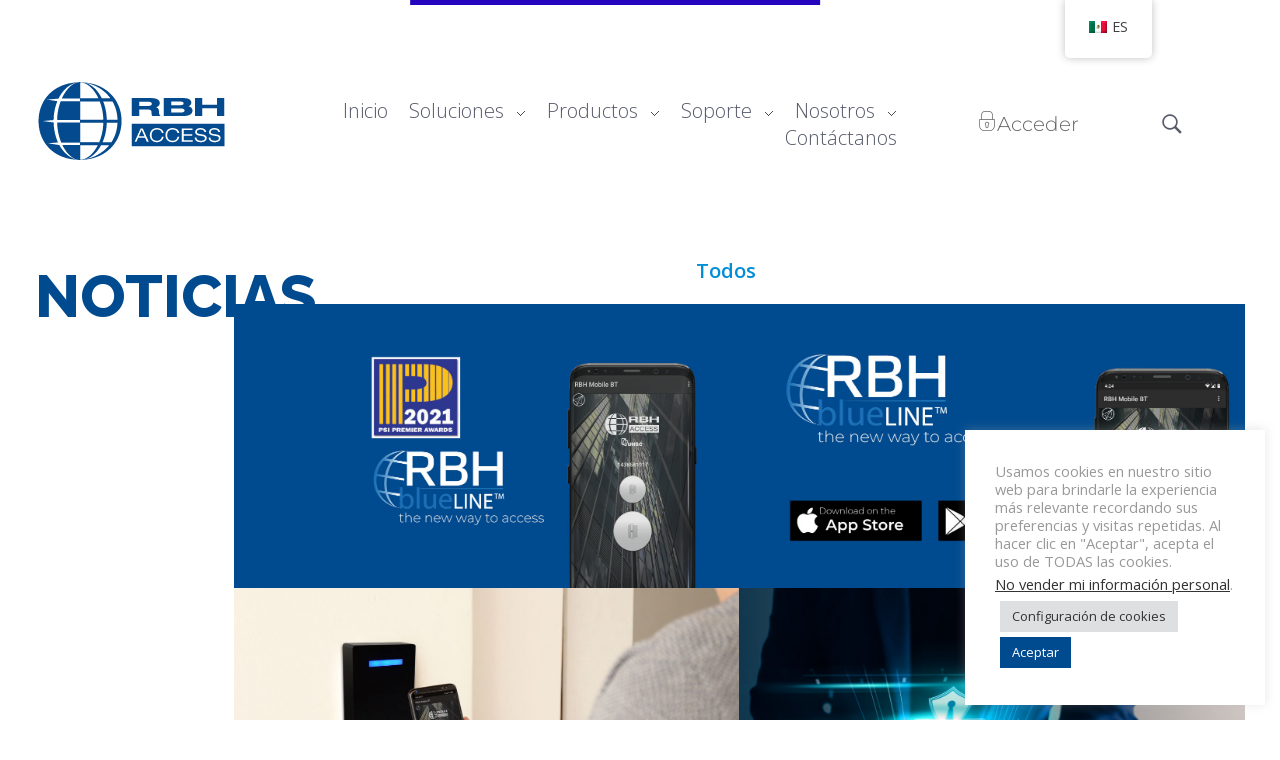

--- FILE ---
content_type: text/html; charset=UTF-8
request_url: https://rbh-access.com/es/news/
body_size: 27142
content:
<!DOCTYPE html>
<!--[if IE 9 ]>   <html class="no-js oldie ie9 ie" lang="es-MX" > <![endif]-->
<!--[if (gt IE 9)|!(IE)]><!--> <html class="no-js" lang="es-MX" > <!--<![endif]-->
<head>
        <meta charset="UTF-8" >
        <meta http-equiv="X-UA-Compatible" content="IE=edge">
        <!-- devices setting -->
        <meta name="viewport"   content="initial-scale=1,user-scalable=no,width=device-width">

<!-- outputs by wp_head -->
<meta name='robots' content='index, follow, max-image-preview:large, max-snippet:-1, max-video-preview:-1' />
<meta name="dlm-version" content="5.1.6">
	<!-- This site is optimized with the Yoast SEO plugin v26.8 - https://yoast.com/product/yoast-seo-wordpress/ -->
	<title>Noticias - RBH Access Technologies</title><link rel="preload" as="style" href="https://fonts.googleapis.com/css?family=Open%20Sans%3A300%2C300italic%2Cregular%2Citalic%2C600%2C600italic%2C700%2C700italic%2C800%2C800italic%7CRaleway%3A100%2C100italic%2C200%2C200italic%2C300%2C300italic%2Cregular%2Citalic%2C500%2C500italic%2C600%2C600italic%2C700%2C700italic%2C800%2C800italic%2C900%2C900italic%7CPoppins%3A100%2C100italic%2C200%2C200italic%2C300%2C300italic%2Cregular%2Citalic%2C500%2C500italic%2C600%2C600italic%2C700%2C700italic%2C800%2C800italic%2C900%2C900italic&#038;display=swap" /><link rel="stylesheet" href="https://fonts.googleapis.com/css?family=Open%20Sans%3A300%2C300italic%2Cregular%2Citalic%2C600%2C600italic%2C700%2C700italic%2C800%2C800italic%7CRaleway%3A100%2C100italic%2C200%2C200italic%2C300%2C300italic%2Cregular%2Citalic%2C500%2C500italic%2C600%2C600italic%2C700%2C700italic%2C800%2C800italic%2C900%2C900italic%7CPoppins%3A100%2C100italic%2C200%2C200italic%2C300%2C300italic%2Cregular%2Citalic%2C500%2C500italic%2C600%2C600italic%2C700%2C700italic%2C800%2C800italic%2C900%2C900italic&#038;display=swap" media="print" onload="this.media='all'" /><noscript><link rel="stylesheet" href="https://fonts.googleapis.com/css?family=Open%20Sans%3A300%2C300italic%2Cregular%2Citalic%2C600%2C600italic%2C700%2C700italic%2C800%2C800italic%7CRaleway%3A100%2C100italic%2C200%2C200italic%2C300%2C300italic%2Cregular%2Citalic%2C500%2C500italic%2C600%2C600italic%2C700%2C700italic%2C800%2C800italic%2C900%2C900italic%7CPoppins%3A100%2C100italic%2C200%2C200italic%2C300%2C300italic%2Cregular%2Citalic%2C500%2C500italic%2C600%2C600italic%2C700%2C700italic%2C800%2C800italic%2C900%2C900italic&#038;display=swap" /></noscript>
	<link rel="canonical" href="https://rbh-access.com/es/news/" />
	<meta property="og:locale" content="es_MX" />
	<meta property="og:type" content="article" />
	<meta property="og:title" content="Noticias - RBH Access Technologies" />
	<meta property="og:description" content="Noticias" />
	<meta property="og:url" content="https://rbh-access.com/es/news/" />
	<meta property="og:site_name" content="RBH Tecnologías de Acceso" />
	<meta property="article:modified_time" content="2021-07-29T16:56:44+00:00" />
	<meta name="twitter:card" content="summary_large_image" />
	<meta name="twitter:label1" content="Tiempo de lectura" />
	<meta name="twitter:data1" content="1 minuto" />
	<script type="application/ld+json" class="yoast-schema-graph">{
    "@context": "https:\/\/schema.org",
    "@graph": [
        {
            "@type": "WebPage",
            "@id": "https:\/\/rbh-access.com\/pt\/news\/",
            "url": "https:\/\/rbh-access.com\/pt\/news\/",
            "name": "Noticias - RBH Access Technologies",
            "isPartOf": {
                "@id": "https:\/\/rbh-access.com\/#website"
            },
            "datePublished": "2019-12-08T10:52:48+00:00",
            "dateModified": "2021-07-29T16:56:44+00:00",
            "breadcrumb": {
                "@id": "https:\/\/rbh-access.com\/pt\/news\/#breadcrumb"
            },
            "inLanguage": "es",
            "potentialAction": [
                {
                    "@type": "ReadAction",
                    "target": [
                        "https:\/\/rbh-access.com\/pt\/news\/"
                    ]
                }
            ]
        },
        {
            "@type": "BreadcrumbList",
            "@id": "https:\/\/rbh-access.com\/pt\/news\/#breadcrumb",
            "itemListElement": [
                {
                    "@type": "ListItem",
                    "position": 1,
                    "name": "Inicio",
                    "item": "https:\/\/rbh-access.com\/"
                },
                {
                    "@type": "ListItem",
                    "position": 2,
                    "name": "Noticias"
                }
            ]
        },
        {
            "@type": "WebSite",
            "@id": "https:\/\/rbh-access.com\/#website",
            "url": "https:\/\/rbh-access.com\/",
            "name": "RBH Tecnolog\u00edas de Acceso",
            "description": "Somos Control de Acceso",
            "publisher": {
                "@id": "https:\/\/rbh-access.com\/#organization"
            },
            "potentialAction": [
                {
                    "@type": "SearchAction",
                    "target": {
                        "@type": "EntryPoint",
                        "urlTemplate": "https:\/\/rbh-access.com\/?s={search_term_string}"
                    },
                    "query-input": {
                        "@type": "PropertyValueSpecification",
                        "valueRequired": true,
                        "valueName": "search_term_string"
                    }
                }
            ],
            "inLanguage": "es"
        },
        {
            "@type": "Organization",
            "@id": "https:\/\/rbh-access.com\/#organization",
            "name": "RBH Tecnolog\u00edas de Acceso",
            "url": "https:\/\/rbh-access.com\/",
            "logo": {
                "@type": "ImageObject",
                "inLanguage": "es",
                "@id": "https:\/\/rbh-access.com\/#\/schema\/logo\/image\/",
                "url": "https:\/\/rbh-access.com\/wp-content\/uploads\/2021\/03\/log2.png",
                "contentUrl": "https:\/\/rbh-access.com\/wp-content\/uploads\/2021\/03\/log2.png",
                "width": 192,
                "height": 82,
                "caption": "RBH Access Technologies"
            },
            "image": {
                "@id": "https:\/\/rbh-access.com\/#\/schema\/logo\/image\/"
            }
        }
    ]
}</script>
	<!-- / Yoast SEO plugin. -->


<link rel='dns-prefetch' href='//js.hs-scripts.com' />
<link rel='dns-prefetch' href='//fonts.googleapis.com' />
<link href='https://fonts.gstatic.com' crossorigin rel='preconnect' />
<link rel="alternate" type="application/rss+xml" title="RBH Access Technologies &raquo; Feed" href="https://rbh-access.com/es/feed/" />
<link rel="alternate" type="application/rss+xml" title="RBH Access Technologies &raquo; RSS de los comentarios" href="https://rbh-access.com/es/comments/feed/" />
<link rel="alternate" title="oEmbed (JSON)" type="application/json+oembed" href="https://rbh-access.com/es/wp-json/oembed/1.0/embed?url=https%3A%2F%2Frbh-access.com%2Fes%2Fnews%2F" />
<link rel="alternate" title="oEmbed (XML)" type="text/xml+oembed" href="https://rbh-access.com/es/wp-json/oembed/1.0/embed?url=https%3A%2F%2Frbh-access.com%2Fes%2Fnews%2F&#038;format=xml" />
<style id='wp-img-auto-sizes-contain-inline-css'>
img:is([sizes=auto i],[sizes^="auto," i]){contain-intrinsic-size:3000px 1500px}
/*# sourceURL=wp-img-auto-sizes-contain-inline-css */
</style>
<style id='wp-emoji-styles-inline-css'>

	img.wp-smiley, img.emoji {
		display: inline !important;
		border: none !important;
		box-shadow: none !important;
		height: 1em !important;
		width: 1em !important;
		margin: 0 0.07em !important;
		vertical-align: -0.1em !important;
		background: none !important;
		padding: 0 !important;
	}
/*# sourceURL=wp-emoji-styles-inline-css */
</style>
<style id='classic-theme-styles-inline-css'>
/*! This file is auto-generated */
.wp-block-button__link{color:#fff;background-color:#32373c;border-radius:9999px;box-shadow:none;text-decoration:none;padding:calc(.667em + 2px) calc(1.333em + 2px);font-size:1.125em}.wp-block-file__button{background:#32373c;color:#fff;text-decoration:none}
/*# sourceURL=/wp-includes/css/classic-themes.min.css */
</style>
<style id='global-styles-inline-css'>
:root{--wp--preset--aspect-ratio--square: 1;--wp--preset--aspect-ratio--4-3: 4/3;--wp--preset--aspect-ratio--3-4: 3/4;--wp--preset--aspect-ratio--3-2: 3/2;--wp--preset--aspect-ratio--2-3: 2/3;--wp--preset--aspect-ratio--16-9: 16/9;--wp--preset--aspect-ratio--9-16: 9/16;--wp--preset--color--black: #000000;--wp--preset--color--cyan-bluish-gray: #abb8c3;--wp--preset--color--white: #ffffff;--wp--preset--color--pale-pink: #f78da7;--wp--preset--color--vivid-red: #cf2e2e;--wp--preset--color--luminous-vivid-orange: #ff6900;--wp--preset--color--luminous-vivid-amber: #fcb900;--wp--preset--color--light-green-cyan: #7bdcb5;--wp--preset--color--vivid-green-cyan: #00d084;--wp--preset--color--pale-cyan-blue: #8ed1fc;--wp--preset--color--vivid-cyan-blue: #0693e3;--wp--preset--color--vivid-purple: #9b51e0;--wp--preset--gradient--vivid-cyan-blue-to-vivid-purple: linear-gradient(135deg,rgb(6,147,227) 0%,rgb(155,81,224) 100%);--wp--preset--gradient--light-green-cyan-to-vivid-green-cyan: linear-gradient(135deg,rgb(122,220,180) 0%,rgb(0,208,130) 100%);--wp--preset--gradient--luminous-vivid-amber-to-luminous-vivid-orange: linear-gradient(135deg,rgb(252,185,0) 0%,rgb(255,105,0) 100%);--wp--preset--gradient--luminous-vivid-orange-to-vivid-red: linear-gradient(135deg,rgb(255,105,0) 0%,rgb(207,46,46) 100%);--wp--preset--gradient--very-light-gray-to-cyan-bluish-gray: linear-gradient(135deg,rgb(238,238,238) 0%,rgb(169,184,195) 100%);--wp--preset--gradient--cool-to-warm-spectrum: linear-gradient(135deg,rgb(74,234,220) 0%,rgb(151,120,209) 20%,rgb(207,42,186) 40%,rgb(238,44,130) 60%,rgb(251,105,98) 80%,rgb(254,248,76) 100%);--wp--preset--gradient--blush-light-purple: linear-gradient(135deg,rgb(255,206,236) 0%,rgb(152,150,240) 100%);--wp--preset--gradient--blush-bordeaux: linear-gradient(135deg,rgb(254,205,165) 0%,rgb(254,45,45) 50%,rgb(107,0,62) 100%);--wp--preset--gradient--luminous-dusk: linear-gradient(135deg,rgb(255,203,112) 0%,rgb(199,81,192) 50%,rgb(65,88,208) 100%);--wp--preset--gradient--pale-ocean: linear-gradient(135deg,rgb(255,245,203) 0%,rgb(182,227,212) 50%,rgb(51,167,181) 100%);--wp--preset--gradient--electric-grass: linear-gradient(135deg,rgb(202,248,128) 0%,rgb(113,206,126) 100%);--wp--preset--gradient--midnight: linear-gradient(135deg,rgb(2,3,129) 0%,rgb(40,116,252) 100%);--wp--preset--font-size--small: 13px;--wp--preset--font-size--medium: 20px;--wp--preset--font-size--large: 36px;--wp--preset--font-size--x-large: 42px;--wp--preset--spacing--20: 0.44rem;--wp--preset--spacing--30: 0.67rem;--wp--preset--spacing--40: 1rem;--wp--preset--spacing--50: 1.5rem;--wp--preset--spacing--60: 2.25rem;--wp--preset--spacing--70: 3.38rem;--wp--preset--spacing--80: 5.06rem;--wp--preset--shadow--natural: 6px 6px 9px rgba(0, 0, 0, 0.2);--wp--preset--shadow--deep: 12px 12px 50px rgba(0, 0, 0, 0.4);--wp--preset--shadow--sharp: 6px 6px 0px rgba(0, 0, 0, 0.2);--wp--preset--shadow--outlined: 6px 6px 0px -3px rgb(255, 255, 255), 6px 6px rgb(0, 0, 0);--wp--preset--shadow--crisp: 6px 6px 0px rgb(0, 0, 0);}:where(.is-layout-flex){gap: 0.5em;}:where(.is-layout-grid){gap: 0.5em;}body .is-layout-flex{display: flex;}.is-layout-flex{flex-wrap: wrap;align-items: center;}.is-layout-flex > :is(*, div){margin: 0;}body .is-layout-grid{display: grid;}.is-layout-grid > :is(*, div){margin: 0;}:where(.wp-block-columns.is-layout-flex){gap: 2em;}:where(.wp-block-columns.is-layout-grid){gap: 2em;}:where(.wp-block-post-template.is-layout-flex){gap: 1.25em;}:where(.wp-block-post-template.is-layout-grid){gap: 1.25em;}.has-black-color{color: var(--wp--preset--color--black) !important;}.has-cyan-bluish-gray-color{color: var(--wp--preset--color--cyan-bluish-gray) !important;}.has-white-color{color: var(--wp--preset--color--white) !important;}.has-pale-pink-color{color: var(--wp--preset--color--pale-pink) !important;}.has-vivid-red-color{color: var(--wp--preset--color--vivid-red) !important;}.has-luminous-vivid-orange-color{color: var(--wp--preset--color--luminous-vivid-orange) !important;}.has-luminous-vivid-amber-color{color: var(--wp--preset--color--luminous-vivid-amber) !important;}.has-light-green-cyan-color{color: var(--wp--preset--color--light-green-cyan) !important;}.has-vivid-green-cyan-color{color: var(--wp--preset--color--vivid-green-cyan) !important;}.has-pale-cyan-blue-color{color: var(--wp--preset--color--pale-cyan-blue) !important;}.has-vivid-cyan-blue-color{color: var(--wp--preset--color--vivid-cyan-blue) !important;}.has-vivid-purple-color{color: var(--wp--preset--color--vivid-purple) !important;}.has-black-background-color{background-color: var(--wp--preset--color--black) !important;}.has-cyan-bluish-gray-background-color{background-color: var(--wp--preset--color--cyan-bluish-gray) !important;}.has-white-background-color{background-color: var(--wp--preset--color--white) !important;}.has-pale-pink-background-color{background-color: var(--wp--preset--color--pale-pink) !important;}.has-vivid-red-background-color{background-color: var(--wp--preset--color--vivid-red) !important;}.has-luminous-vivid-orange-background-color{background-color: var(--wp--preset--color--luminous-vivid-orange) !important;}.has-luminous-vivid-amber-background-color{background-color: var(--wp--preset--color--luminous-vivid-amber) !important;}.has-light-green-cyan-background-color{background-color: var(--wp--preset--color--light-green-cyan) !important;}.has-vivid-green-cyan-background-color{background-color: var(--wp--preset--color--vivid-green-cyan) !important;}.has-pale-cyan-blue-background-color{background-color: var(--wp--preset--color--pale-cyan-blue) !important;}.has-vivid-cyan-blue-background-color{background-color: var(--wp--preset--color--vivid-cyan-blue) !important;}.has-vivid-purple-background-color{background-color: var(--wp--preset--color--vivid-purple) !important;}.has-black-border-color{border-color: var(--wp--preset--color--black) !important;}.has-cyan-bluish-gray-border-color{border-color: var(--wp--preset--color--cyan-bluish-gray) !important;}.has-white-border-color{border-color: var(--wp--preset--color--white) !important;}.has-pale-pink-border-color{border-color: var(--wp--preset--color--pale-pink) !important;}.has-vivid-red-border-color{border-color: var(--wp--preset--color--vivid-red) !important;}.has-luminous-vivid-orange-border-color{border-color: var(--wp--preset--color--luminous-vivid-orange) !important;}.has-luminous-vivid-amber-border-color{border-color: var(--wp--preset--color--luminous-vivid-amber) !important;}.has-light-green-cyan-border-color{border-color: var(--wp--preset--color--light-green-cyan) !important;}.has-vivid-green-cyan-border-color{border-color: var(--wp--preset--color--vivid-green-cyan) !important;}.has-pale-cyan-blue-border-color{border-color: var(--wp--preset--color--pale-cyan-blue) !important;}.has-vivid-cyan-blue-border-color{border-color: var(--wp--preset--color--vivid-cyan-blue) !important;}.has-vivid-purple-border-color{border-color: var(--wp--preset--color--vivid-purple) !important;}.has-vivid-cyan-blue-to-vivid-purple-gradient-background{background: var(--wp--preset--gradient--vivid-cyan-blue-to-vivid-purple) !important;}.has-light-green-cyan-to-vivid-green-cyan-gradient-background{background: var(--wp--preset--gradient--light-green-cyan-to-vivid-green-cyan) !important;}.has-luminous-vivid-amber-to-luminous-vivid-orange-gradient-background{background: var(--wp--preset--gradient--luminous-vivid-amber-to-luminous-vivid-orange) !important;}.has-luminous-vivid-orange-to-vivid-red-gradient-background{background: var(--wp--preset--gradient--luminous-vivid-orange-to-vivid-red) !important;}.has-very-light-gray-to-cyan-bluish-gray-gradient-background{background: var(--wp--preset--gradient--very-light-gray-to-cyan-bluish-gray) !important;}.has-cool-to-warm-spectrum-gradient-background{background: var(--wp--preset--gradient--cool-to-warm-spectrum) !important;}.has-blush-light-purple-gradient-background{background: var(--wp--preset--gradient--blush-light-purple) !important;}.has-blush-bordeaux-gradient-background{background: var(--wp--preset--gradient--blush-bordeaux) !important;}.has-luminous-dusk-gradient-background{background: var(--wp--preset--gradient--luminous-dusk) !important;}.has-pale-ocean-gradient-background{background: var(--wp--preset--gradient--pale-ocean) !important;}.has-electric-grass-gradient-background{background: var(--wp--preset--gradient--electric-grass) !important;}.has-midnight-gradient-background{background: var(--wp--preset--gradient--midnight) !important;}.has-small-font-size{font-size: var(--wp--preset--font-size--small) !important;}.has-medium-font-size{font-size: var(--wp--preset--font-size--medium) !important;}.has-large-font-size{font-size: var(--wp--preset--font-size--large) !important;}.has-x-large-font-size{font-size: var(--wp--preset--font-size--x-large) !important;}
:where(.wp-block-post-template.is-layout-flex){gap: 1.25em;}:where(.wp-block-post-template.is-layout-grid){gap: 1.25em;}
:where(.wp-block-term-template.is-layout-flex){gap: 1.25em;}:where(.wp-block-term-template.is-layout-grid){gap: 1.25em;}
:where(.wp-block-columns.is-layout-flex){gap: 2em;}:where(.wp-block-columns.is-layout-grid){gap: 2em;}
:root :where(.wp-block-pullquote){font-size: 1.5em;line-height: 1.6;}
/*# sourceURL=global-styles-inline-css */
</style>
<link rel='stylesheet' id='cookie-law-info-css' href='https://rbh-access.com/wp-content/plugins/cookie-law-info/legacy/public/css/cookie-law-info-public.css?ver=3.3.9.1' media='all' />
<link rel='stylesheet' id='cookie-law-info-gdpr-css' href='https://rbh-access.com/wp-content/plugins/cookie-law-info/legacy/public/css/cookie-law-info-gdpr.css?ver=3.3.9.1' media='all' />
<link rel='stylesheet' id='trp-floater-language-switcher-style-css' href='https://rbh-access.com/wp-content/plugins/translatepress-multilingual/assets/css/trp-floater-language-switcher.css?ver=2.7.5' media='all' />
<link rel='stylesheet' id='trp-language-switcher-style-css' href='https://rbh-access.com/wp-content/plugins/translatepress-multilingual/assets/css/trp-language-switcher.css?ver=2.7.5' media='all' />
<link rel='stylesheet' id='auxin-base-css' href='https://rbh-access.com/wp-content/themes/phlox-pro/css/base.css?ver=5.17.4' media='all' />
<link rel='stylesheet' id='auxin-front-icon-css' href='https://rbh-access.com/wp-content/themes/phlox-pro/css/auxin-icon.css?ver=5.17.4' media='all' />
<link rel='stylesheet' id='auxin-main-css' href='https://rbh-access.com/wp-content/themes/phlox-pro/css/main.css?ver=5.17.4' media='all' />
<link rel='stylesheet' id='elementor-frontend-css' href='https://rbh-access.com/wp-content/plugins/elementor/assets/css/frontend.min.css?ver=3.34.2' media='all' />
<style id='elementor-frontend-inline-css'>
.elementor-136 .elementor-element.elementor-element-7bf0921 .aux-modern-heading-primary{color:var( --auxin-featured-color-1 );}
.elementor-96 .elementor-element.elementor-element-41132da .aux-fs-popup{background-color:var( --auxin-featured-color-1 );}.elementor-96 .elementor-element.elementor-element-41132da .aux-menu-depth-0 > .aux-item-content{color:var( --auxin-featured-color-2 );}.elementor-96 .elementor-element.elementor-element-41132da .aux-burger:before,  .elementor-96 .elementor-element.elementor-element-41132da .aux-burger:after, .elementor-96 .elementor-element.elementor-element-41132da .aux-burger .mid-line{border-color:var( --auxin-featured-color-1 ) !important;}.elementor-96 .elementor-element.elementor-element-41132da .aux-fs-menu .aux-menu-item > .aux-item-content{color:var( --auxin-featured-color-7 );}.elementor-96 .elementor-element.elementor-element-e659e58 .aux-search-submit svg{color:var( --auxin-featured-color-2 );fill:var( --auxin-featured-color-2 );}.elementor-96 .elementor-element.elementor-element-e659e58 .aux-search-submit i{color:var( --auxin-featured-color-2 );}
.elementor-97 .elementor-element.elementor-element-d5890ab:not(.elementor-motion-effects-element-type-background), .elementor-97 .elementor-element.elementor-element-d5890ab > .elementor-motion-effects-container > .elementor-motion-effects-layer{background-color:var( --auxin-featured-color-1 );}.elementor-97 .elementor-element.elementor-element-0a9f0f8 .aux-modern-heading-primary{color:var( --auxin-featured-color-7 );}.elementor-97 .elementor-element.elementor-element-bcdac1b .aux-icon-list-text{color:var( --auxin-featured-color-7 );}.elementor-97 .elementor-element.elementor-element-bafbab4 .aux-modern-heading-primary{color:var( --auxin-featured-color-7 );}.elementor-97 .elementor-element.elementor-element-a23b5b7 .aux-icon-list-text{color:var( --auxin-featured-color-7 );}.elementor-97 .elementor-element.elementor-element-8bd3ade .aux-modern-heading-primary{color:var( --auxin-featured-color-7 );}.elementor-97 .elementor-element.elementor-element-9778098 .aux-icon-list-text{color:var( --auxin-featured-color-7 );}.elementor-97 .elementor-element.elementor-element-7803127 .aux-modern-heading-primary{color:var( --auxin-featured-color-7 );}
/*# sourceURL=elementor-frontend-inline-css */
</style>
<link rel='stylesheet' id='widget-image-css' href='https://rbh-access.com/wp-content/plugins/elementor/assets/css/widget-image.min.css?ver=3.34.2' media='all' />
<link rel='stylesheet' id='e-animation-fadeIn-css' href='https://rbh-access.com/wp-content/plugins/elementor/assets/lib/animations/styles/fadeIn.min.css?ver=3.34.2' media='all' />
<link rel='stylesheet' id='e-popup-css' href='https://rbh-access.com/wp-content/plugins/pro-elements/assets/css/conditionals/popup.min.css?ver=3.34.0' media='all' />
<link rel='stylesheet' id='elementor-post-99-css' href='https://rbh-access.com/wp-content/uploads/elementor/css/post-99.css?ver=1769241143' media='all' />
<link rel='stylesheet' id='auxin-elementor-widgets-css' href='https://rbh-access.com/wp-content/plugins/auxin-elements/admin/assets/css/elementor-widgets.css?ver=2.17.14' media='all' />
<link rel='stylesheet' id='mediaelement-css' href='https://rbh-access.com/wp-includes/js/mediaelement/mediaelementplayer-legacy.min.css?ver=4.2.17' media='all' />
<link rel='stylesheet' id='wp-mediaelement-css' href='https://rbh-access.com/wp-includes/js/mediaelement/wp-mediaelement.min.css?ver=6.9' media='all' />
<link rel='stylesheet' id='dashicons-css' href='https://rbh-access.com/wp-includes/css/dashicons.min.css?ver=6.9' media='all' />
<link rel='stylesheet' id='widget-posts-css' href='https://rbh-access.com/wp-content/plugins/pro-elements/assets/css/widget-posts.min.css?ver=3.34.0' media='all' />
<link rel='stylesheet' id='elementor-post-136-css' href='https://rbh-access.com/wp-content/uploads/elementor/css/post-136.css?ver=1769243698' media='all' />
<link rel='stylesheet' id='elementor-post-2600-css' href='https://rbh-access.com/wp-content/uploads/elementor/css/post-2600.css?ver=1769241144' media='all' />
<link rel='stylesheet' id='auxin-child-css' href='https://rbh-access.com/wp-content/themes/phlox-pro-child/style.css?ver=5.17.4' media='all' />

<link rel='stylesheet' id='auxin-custom-css' href='https://rbh-access.com/wp-content/uploads/phlox-pro/custom.css?ver=1.5' media='all' />
<link rel='stylesheet' id='auxin-go-pricing-css' href='https://rbh-access.com/wp-content/themes/phlox-pro/css/go-pricing.css?ver=5.17.4' media='all' />
<link rel='stylesheet' id='auxin-elementor-base-css' href='https://rbh-access.com/wp-content/themes/phlox-pro/css/other/elementor.css?ver=5.17.4' media='all' />
<link rel='stylesheet' id='elementor-post-96-css' href='https://rbh-access.com/wp-content/uploads/elementor/css/post-96.css?ver=1769241144' media='all' />
<link rel='stylesheet' id='elementor-post-97-css' href='https://rbh-access.com/wp-content/uploads/elementor/css/post-97.css?ver=1769241145' media='all' />
<link rel='stylesheet' id='widget-social-icons-css' href='https://rbh-access.com/wp-content/plugins/elementor/assets/css/widget-social-icons.min.css?ver=3.34.2' media='all' />
<link rel='stylesheet' id='e-apple-webkit-css' href='https://rbh-access.com/wp-content/plugins/elementor/assets/css/conditionals/apple-webkit.min.css?ver=3.34.2' media='all' />
<link rel='stylesheet' id='um_modal-css' href='https://rbh-access.com/wp-content/plugins/ultimate-member/assets/css/um-modal.min.css?ver=2.11.1' media='all' />
<link rel='stylesheet' id='um_ui-css' href='https://rbh-access.com/wp-content/plugins/ultimate-member/assets/libs/jquery-ui/jquery-ui.min.css?ver=1.13.2' media='all' />
<link rel='stylesheet' id='um_tipsy-css' href='https://rbh-access.com/wp-content/plugins/ultimate-member/assets/libs/tipsy/tipsy.min.css?ver=1.0.0a' media='all' />
<link rel='stylesheet' id='um_raty-css' href='https://rbh-access.com/wp-content/plugins/ultimate-member/assets/libs/raty/um-raty.min.css?ver=2.6.0' media='all' />
<link rel='stylesheet' id='select2-css' href='https://rbh-access.com/wp-content/plugins/ultimate-member/assets/libs/select2/select2.min.css?ver=4.0.13' media='all' />
<link rel='stylesheet' id='um_fileupload-css' href='https://rbh-access.com/wp-content/plugins/ultimate-member/assets/css/um-fileupload.min.css?ver=2.11.1' media='all' />
<link rel='stylesheet' id='um_confirm-css' href='https://rbh-access.com/wp-content/plugins/ultimate-member/assets/libs/um-confirm/um-confirm.min.css?ver=1.0' media='all' />
<link rel='stylesheet' id='um_datetime-css' href='https://rbh-access.com/wp-content/plugins/ultimate-member/assets/libs/pickadate/default.min.css?ver=3.6.2' media='all' />
<link rel='stylesheet' id='um_datetime_date-css' href='https://rbh-access.com/wp-content/plugins/ultimate-member/assets/libs/pickadate/default.date.min.css?ver=3.6.2' media='all' />
<link rel='stylesheet' id='um_datetime_time-css' href='https://rbh-access.com/wp-content/plugins/ultimate-member/assets/libs/pickadate/default.time.min.css?ver=3.6.2' media='all' />
<link rel='stylesheet' id='um_fonticons_ii-css' href='https://rbh-access.com/wp-content/plugins/ultimate-member/assets/libs/legacy/fonticons/fonticons-ii.min.css?ver=2.11.1' media='all' />
<link rel='stylesheet' id='um_fonticons_fa-css' href='https://rbh-access.com/wp-content/plugins/ultimate-member/assets/libs/legacy/fonticons/fonticons-fa.min.css?ver=2.11.1' media='all' />
<link rel='stylesheet' id='um_fontawesome-css' href='https://rbh-access.com/wp-content/plugins/ultimate-member/assets/css/um-fontawesome.min.css?ver=6.5.2' media='all' />
<link rel='stylesheet' id='um_common-css' href='https://rbh-access.com/wp-content/plugins/ultimate-member/assets/css/common.min.css?ver=2.11.1' media='all' />
<link rel='stylesheet' id='um_responsive-css' href='https://rbh-access.com/wp-content/plugins/ultimate-member/assets/css/um-responsive.min.css?ver=2.11.1' media='all' />
<link rel='stylesheet' id='um_styles-css' href='https://rbh-access.com/wp-content/plugins/ultimate-member/assets/css/um-styles.min.css?ver=2.11.1' media='all' />
<link rel='stylesheet' id='um_crop-css' href='https://rbh-access.com/wp-content/plugins/ultimate-member/assets/libs/cropper/cropper.min.css?ver=1.6.1' media='all' />
<link rel='stylesheet' id='um_profile-css' href='https://rbh-access.com/wp-content/plugins/ultimate-member/assets/css/um-profile.min.css?ver=2.11.1' media='all' />
<link rel='stylesheet' id='um_account-css' href='https://rbh-access.com/wp-content/plugins/ultimate-member/assets/css/um-account.min.css?ver=2.11.1' media='all' />
<link rel='stylesheet' id='um_misc-css' href='https://rbh-access.com/wp-content/plugins/ultimate-member/assets/css/um-misc.min.css?ver=2.11.1' media='all' />
<link rel='stylesheet' id='um_default_css-css' href='https://rbh-access.com/wp-content/plugins/ultimate-member/assets/css/um-old-default.min.css?ver=2.11.1' media='all' />
<link rel='stylesheet' id='bdt-uikit-css' href='https://rbh-access.com/wp-content/plugins/bdthemes-element-pack/assets/css/bdt-uikit.css?ver=3.21.7' media='all' />
<link rel='stylesheet' id='ep-helper-css' href='https://rbh-access.com/wp-content/plugins/bdthemes-element-pack/assets/css/ep-helper.css?ver=7.19.1' media='all' />
<link rel='stylesheet' id='elementor-gf-local-roboto-css' href='https://rbh-access.com/wp-content/uploads/elementor/google-fonts/css/roboto.css?ver=1744214481' media='all' />
<link rel='stylesheet' id='elementor-gf-local-robotoslab-css' href='https://rbh-access.com/wp-content/uploads/elementor/google-fonts/css/robotoslab.css?ver=1744214484' media='all' />
<link rel='stylesheet' id='elementor-gf-local-montserrat-css' href='https://rbh-access.com/wp-content/uploads/elementor/google-fonts/css/montserrat.css?ver=1744214494' media='all' />
<script src="https://rbh-access.com/wp-includes/js/jquery/jquery.min.js?ver=3.7.1" id="jquery-core-js"></script>
<script src="https://rbh-access.com/wp-includes/js/jquery/jquery-migrate.min.js?ver=3.4.1" id="jquery-migrate-js"></script>
<script data-minify="1" src="https://rbh-access.com/wp-content/cache/min/1/wp-content/plugins/auxin-pro-tools/admin/assets/js/elementor/widgets.js?ver=1763138218" id="auxin-elementor-pro-widgets-js"></script>
<script id="cookie-law-info-js-extra">
var Cli_Data = {"nn_cookie_ids":["onwbchtblocked","onwbchtsessionrandom","onwbchtexpress.sid","io","CookieLawInfoConsent","cookielawinfo-checkbox-advertisement","_GRECAPTCHA","elementor","YSC","VISITOR_INFO1_LIVE","yt-remote-device-id","yt-remote-connected-devices","onwbchtSound","onwbchttimesVisited","CONSENT"],"cookielist":[],"non_necessary_cookies":{"necessary":["CookieLawInfoConsent","_GRECAPTCHA","elementor"],"performance":["onwbchtblocked","onwbchtsessionrandom","onwbchtexpress.sid","io"],"analytics":["onwbchtSound","onwbchttimesVisited","CONSENT"],"advertisement":["YSC","VISITOR_INFO1_LIVE","yt-remote-device-id","yt-remote-connected-devices"]},"ccpaEnabled":"1","ccpaRegionBased":"","ccpaBarEnabled":"1","strictlyEnabled":["necessary","obligatoire"],"ccpaType":"ccpa_gdpr","js_blocking":"1","custom_integration":"","triggerDomRefresh":"","secure_cookies":""};
var cli_cookiebar_settings = {"animate_speed_hide":"500","animate_speed_show":"500","background":"#FFF","border":"#b1a6a6c2","border_on":"","button_1_button_colour":"#004a8f","button_1_button_hover":"#003b72","button_1_link_colour":"#fff","button_1_as_button":"1","button_1_new_win":"","button_2_button_colour":"#333","button_2_button_hover":"#292929","button_2_link_colour":"#444","button_2_as_button":"","button_2_hidebar":"","button_3_button_colour":"#dedfe0","button_3_button_hover":"#b2b2b3","button_3_link_colour":"#333333","button_3_as_button":"1","button_3_new_win":"","button_4_button_colour":"#dedfe0","button_4_button_hover":"#b2b2b3","button_4_link_colour":"#333333","button_4_as_button":"1","button_7_button_colour":"#004a8f","button_7_button_hover":"#003b72","button_7_link_colour":"#fff","button_7_as_button":"1","button_7_new_win":"","font_family":"inherit","header_fix":"","notify_animate_hide":"1","notify_animate_show":"","notify_div_id":"#cookie-law-info-bar","notify_position_horizontal":"right","notify_position_vertical":"bottom","scroll_close":"","scroll_close_reload":"","accept_close_reload":"","reject_close_reload":"","showagain_tab":"1","showagain_background":"#fff","showagain_border":"#000","showagain_div_id":"#cookie-law-info-again","showagain_x_position":"100px","text":"#999999","show_once_yn":"","show_once":"10000","logging_on":"","as_popup":"","popup_overlay":"1","bar_heading_text":"","cookie_bar_as":"widget","popup_showagain_position":"bottom-right","widget_position":"right"};
var log_object = {"ajax_url":"https://rbh-access.com/wp-admin/admin-ajax.php"};
//# sourceURL=cookie-law-info-js-extra
</script>
<script data-minify="1" src="https://rbh-access.com/wp-content/cache/min/1/wp-content/plugins/cookie-law-info/legacy/public/js/cookie-law-info-public.js?ver=1763138218" id="cookie-law-info-js"></script>
<script id="cookie-law-info-ccpa-js-extra">
var ccpa_data = {"opt_out_prompt":"\u00bfRealmente quieres rechazar?","opt_out_confirm":"Confirmar","opt_out_cancel":"Cancelar"};
//# sourceURL=cookie-law-info-ccpa-js-extra
</script>
<script data-minify="1" src="https://rbh-access.com/wp-content/cache/min/1/wp-content/plugins/cookie-law-info/legacy/admin/modules/ccpa/assets/js/cookie-law-info-ccpa.js?ver=1763138218" id="cookie-law-info-ccpa-js"></script>
<script id="auxin-modernizr-js-extra">
var auxin = {"ajax_url":"https://rbh-access.com/wp-admin/admin-ajax.php","is_rtl":"","is_reponsive":"1","is_framed":"","frame_width":"20","wpml_lang":"en","uploadbaseurl":"https://rbh-access.com/wp-content/uploads","nonce":"d339444adb"};
//# sourceURL=auxin-modernizr-js-extra
</script>
<script id="auxin-modernizr-js-before">
/* < ![CDATA[ */
function auxinNS(n){for(var e=n.split("."),a=window,i="",r=e.length,t=0;r>t;t++)"window"!=e[t]&&(i=e[t],a[i]=a[i]||{},a=a[i]);return a;}
/* ]]> */
//# sourceURL=auxin-modernizr-js-before
</script>
<script src="https://rbh-access.com/wp-content/themes/phlox-pro/js/solo/modernizr-custom.min.js?ver=5.17.4" id="auxin-modernizr-js"></script>
<script src="https://rbh-access.com/wp-content/plugins/ultimate-member/assets/js/um-gdpr.min.js?ver=2.11.1" id="um-gdpr-js"></script>
<link rel="https://api.w.org/" href="https://rbh-access.com/es/wp-json/" /><link rel="alternate" title="JSON" type="application/json" href="https://rbh-access.com/es/wp-json/wp/v2/pages/136" /><link rel="EditURI" type="application/rsd+xml" title="RSD" href="https://rbh-access.com/xmlrpc.php?rsd" />
<meta name="generator" content="WordPress 6.9" />
<link rel='shortlink' href='https://rbh-access.com/es/?p=136' />
<script async src="https://www.googletagmanager.com/gtag/js?id=UA-221997946-1"></script><script>window.dataLayer = window.dataLayer || [];function gtag(){dataLayer.push(arguments);}gtag('js', new Date());gtag('config', 'UA-221997946-1');</script>
    <meta name="title"       content="News" />
    <meta name="description" content="Noticias" />
    			<!-- DO NOT COPY THIS SNIPPET! Start of Page Analytics Tracking for HubSpot WordPress plugin v11.3.37-->
			<script class="hsq-set-content-id" data-content-id="standard-page">
				var _hsq = _hsq || [];
				_hsq.push(["setContentType", "standard-page"]);
			</script>
			<!-- DO NOT COPY THIS SNIPPET! End of Page Analytics Tracking for HubSpot WordPress plugin -->
					<script type="text/javascript">
				(function(c,l,a,r,i,t,y){
					c[a]=c[a]||function(){(c[a].q=c[a].q||[]).push(arguments)};t=l.createElement(r);t.async=1;
					t.src="https://www.clarity.ms/tag/"+i+"?ref=wordpress";y=l.getElementsByTagName(r)[0];y.parentNode.insertBefore(t,y);
				})(window, document, "clarity", "script", "sc8tl9yzh8");
		</script>
		<link rel="alternate" hreflang="en-US" href="https://rbh-access.com/news/"/>
<link rel="alternate" hreflang="es-MX" href="https://rbh-access.com/es/news/"/>
<link rel="alternate" hreflang="fr-CA" href="https://rbh-access.com/fr/news/"/>
<link rel="alternate" hreflang="pt-BR" href="https://rbh-access.com/pt/news/"/>
<link rel="alternate" hreflang="en" href="https://rbh-access.com/news/"/>
<link rel="alternate" hreflang="es" href="https://rbh-access.com/es/news/"/>
<link rel="alternate" hreflang="fr" href="https://rbh-access.com/fr/news/"/>
<link rel="alternate" hreflang="pt" href="https://rbh-access.com/pt/news/"/>

<link rel="preload" as="font" href="https://rbh-access.com/wp-content/themes/phlox-pro/css/fonts/fontastic/auxicon2/auxin-front-2.woff" crossorigin>
<link rel="preload" as="font" href="https://rbh-access.com/wp-content/plugins/elementor/assets/lib/font-awesome/webfonts/fa-brands-400.woff2" crossorigin>
<link rel="preload" as="font" href="https://rbh-access.com/wp-content/themes/phlox-pro/css/fonts/fontastic/auxicon/auxin-front.woff" crossorigin><!-- Chrome, Firefox OS and Opera -->
<meta name="theme-color" content="#1bb0ce" />
<!-- Windows Phone -->
<meta name="msapplication-navbutton-color" content="#1bb0ce" />
<!-- iOS Safari -->
<meta name="apple-mobile-web-app-capable" content="yes">
<meta name="apple-mobile-web-app-status-bar-style" content="black-translucent">

<meta name="generator" content="Elementor 3.34.2; features: e_font_icon_svg, additional_custom_breakpoints; settings: css_print_method-external, google_font-enabled, font_display-auto">
			<style>
				.e-con.e-parent:nth-of-type(n+4):not(.e-lazyloaded):not(.e-no-lazyload),
				.e-con.e-parent:nth-of-type(n+4):not(.e-lazyloaded):not(.e-no-lazyload) * {
					background-image: none !important;
				}
				@media screen and (max-height: 1024px) {
					.e-con.e-parent:nth-of-type(n+3):not(.e-lazyloaded):not(.e-no-lazyload),
					.e-con.e-parent:nth-of-type(n+3):not(.e-lazyloaded):not(.e-no-lazyload) * {
						background-image: none !important;
					}
				}
				@media screen and (max-height: 640px) {
					.e-con.e-parent:nth-of-type(n+2):not(.e-lazyloaded):not(.e-no-lazyload),
					.e-con.e-parent:nth-of-type(n+2):not(.e-lazyloaded):not(.e-no-lazyload) * {
						background-image: none !important;
					}
				}
			</style>
			<link rel="icon" href="https://rbh-access.com/wp-content/uploads/2021/03/cropped-FAVICON2-32x32.png" sizes="32x32" />
<link rel="icon" href="https://rbh-access.com/wp-content/uploads/2021/03/cropped-FAVICON2-192x192.png" sizes="192x192" />
<link rel="apple-touch-icon" href="https://rbh-access.com/wp-content/uploads/2021/03/cropped-FAVICON2-180x180.png" />
<meta name="msapplication-TileImage" content="https://rbh-access.com/wp-content/uploads/2021/03/cropped-FAVICON2-270x270.png" />
<!-- end wp_head -->
</head>


<body class="wp-singular page-template page-template-templates page-template-page-builder-content page-template-templatespage-builder-content-php page page-id-136 wp-custom-logo wp-theme-phlox-pro wp-child-theme-phlox-pro-child auxin-pro translatepress-es_MX archive-portfolio elementor-default elementor-kit-99 elementor-page elementor-page-136 elementor-page-436 phlox-pro aux-dom-unready aux-full-width aux-resp aux-s-fhd aux-page-preload aux-page-animation-off _auxels"  data-framed="">

    <div id="pagePreloadProgressbar" class="aux-no-js aux-progressbar-top" style="background-color:rgb(37, 4, 189);" ></div>
        
<div id="inner-body">

    <header class="aux-elementor-header" id="site-elementor-header" itemscope="itemscope" itemtype="https://schema.org/WPHeader" data-sticky-height="80"  >
        <div class="aux-wrapper">
            <div class="aux-header aux-header-elements-wrapper">
            		<header data-elementor-type="header" data-elementor-id="96" class="elementor elementor-96" data-elementor-settings="{&quot;element_pack_global_tooltip_width&quot;:{&quot;unit&quot;:&quot;px&quot;,&quot;size&quot;:&quot;&quot;,&quot;sizes&quot;:[]},&quot;element_pack_global_tooltip_width_tablet&quot;:{&quot;unit&quot;:&quot;px&quot;,&quot;size&quot;:&quot;&quot;,&quot;sizes&quot;:[]},&quot;element_pack_global_tooltip_width_mobile&quot;:{&quot;unit&quot;:&quot;px&quot;,&quot;size&quot;:&quot;&quot;,&quot;sizes&quot;:[]},&quot;element_pack_global_tooltip_padding&quot;:{&quot;unit&quot;:&quot;px&quot;,&quot;top&quot;:&quot;&quot;,&quot;right&quot;:&quot;&quot;,&quot;bottom&quot;:&quot;&quot;,&quot;left&quot;:&quot;&quot;,&quot;isLinked&quot;:true},&quot;element_pack_global_tooltip_padding_tablet&quot;:{&quot;unit&quot;:&quot;px&quot;,&quot;top&quot;:&quot;&quot;,&quot;right&quot;:&quot;&quot;,&quot;bottom&quot;:&quot;&quot;,&quot;left&quot;:&quot;&quot;,&quot;isLinked&quot;:true},&quot;element_pack_global_tooltip_padding_mobile&quot;:{&quot;unit&quot;:&quot;px&quot;,&quot;top&quot;:&quot;&quot;,&quot;right&quot;:&quot;&quot;,&quot;bottom&quot;:&quot;&quot;,&quot;left&quot;:&quot;&quot;,&quot;isLinked&quot;:true},&quot;element_pack_global_tooltip_border_radius&quot;:{&quot;unit&quot;:&quot;px&quot;,&quot;top&quot;:&quot;&quot;,&quot;right&quot;:&quot;&quot;,&quot;bottom&quot;:&quot;&quot;,&quot;left&quot;:&quot;&quot;,&quot;isLinked&quot;:true},&quot;element_pack_global_tooltip_border_radius_tablet&quot;:{&quot;unit&quot;:&quot;px&quot;,&quot;top&quot;:&quot;&quot;,&quot;right&quot;:&quot;&quot;,&quot;bottom&quot;:&quot;&quot;,&quot;left&quot;:&quot;&quot;,&quot;isLinked&quot;:true},&quot;element_pack_global_tooltip_border_radius_mobile&quot;:{&quot;unit&quot;:&quot;px&quot;,&quot;top&quot;:&quot;&quot;,&quot;right&quot;:&quot;&quot;,&quot;bottom&quot;:&quot;&quot;,&quot;left&quot;:&quot;&quot;,&quot;isLinked&quot;:true}}" data-elementor-post-type="elementor_library">
					<section class="elementor-section elementor-top-section elementor-element elementor-element-de501c4 elementor-section-content-middle elementor-section-boxed elementor-section-height-default elementor-section-height-default" data-id="de501c4" data-element_type="section">
						<div class="elementor-container elementor-column-gap-no">
					<div class="aux-parallax-section elementor-column elementor-col-100 elementor-top-column elementor-element elementor-element-27f38ef" data-id="27f38ef" data-element_type="column">
			<div class="elementor-widget-wrap elementor-element-populated">
						<div class="elementor-element elementor-element-b79d569 elementor-widget__width-auto aux-appear-watch-animation aux-fade-in-down-1 elementor-widget elementor-widget-aux_logo" data-id="b79d569" data-element_type="widget" data-widget_type="aux_logo.default">
				<div class="elementor-widget-container">
					<div class="aux-widget-logo"><a class="aux-logo-anchor aux-has-logo" title="RBH Tecnologías de Acceso" href="https://rbh-access.com/es/"><img width="192" height="82" src="https://rbh-access.com/wp-content/uploads/2021/03/log2.png" class="aux-attachment aux-featured-image attachment-192x82 aux-attachment-id-284" alt="log2" data-ratio="2.34" data-original-w="192" /></a><a class="aux-logo-anchor aux-logo-sticky aux-logo-hidden aux-has-logo" title="RBH Tecnologías de Acceso" href="https://rbh-access.com/es/"><img width="192" height="82" src="https://rbh-access.com/wp-content/uploads/2021/03/logo.png" class="aux-attachment aux-featured-image attachment-192x82 aux-attachment-id-186" alt="logotipo" data-ratio="2.34" data-original-w="192" /></a><section class="aux-logo-text"><h3 class="site-title"><a href="https://rbh-access.com/es/" title="RBH Tecnologías de Acceso">RBH Tecnologías de Acceso</a></h3><p class="site-description">Somos Control de Acceso</p></section></div>				</div>
				</div>
				<div class="elementor-element elementor-element-41132da elementor-widget__width-auto elementor-widget elementor-widget-aux_menu_box" data-id="41132da" data-element_type="widget" data-widget_type="aux_menu_box.default">
				<div class="elementor-widget-container">
					<div class="aux-elementor-header-menu aux-nav-menu-element aux-nav-menu-element-41132da"><div class="aux-burger-box" data-target-panel="overlay" data-target-content=".elementor-element-41132da .aux-master-menu"><div class="aux-burger aux-lite-small"><span class="mid-line"></span></div></div><!-- start master menu -->
<nav id="master-menu-elementor-41132da" class="menu-main-menu-container">

	<ul id="menu-main-menu" class="aux-master-menu aux-no-js aux-skin-classic aux-with-indicator aux-horizontal" data-type="horizontal"  data-switch-type="toggle" data-switch-parent=".elementor-element-41132da .aux-fs-popup .aux-fs-menu" data-switch-width="768"  >
		<!-- start single menu -->
		<li id="menu-item-159" class="a1i0s0 menu-item menu-item-type-post_type menu-item-object-page menu-item-159 aux-menu-depth-0 aux-menu-root-1 aux-menu-item">
			<a href="https://rbh-access.com/es/home/" class="aux-item-content">
				<span class="aux-menu-label">Inicio</span>
			</a>
		</li>
		<!-- end single menu -->

		<!-- start submenu -->
		<li id="menu-item-531" class="menu-item menu-item-type-post_type menu-item-object-page menu-item-has-children menu-item-531 aux-menu-depth-0 aux-menu-root-2 aux-menu-item">
			<a href="https://rbh-access.com/es/solutions/" class="aux-item-content">
				<span class="aux-menu-label">Soluciones</span>
			</a>

		<ul class="sub-menu aux-submenu">
			<li id="menu-item-1916" class="menu-item menu-item-type-post_type menu-item-object-page menu-item-1916 aux-menu-depth-1 aux-menu-item">
				<a href="https://rbh-access.com/es/solutions/" class="aux-item-content">
					<span class="aux-menu-label">Soluciones</span>
				</a>
			</li>
			<li id="menu-item-699" class="menu-item menu-item-type-post_type menu-item-object-page menu-item-699 aux-menu-depth-1 aux-menu-item">
				<a href="https://rbh-access.com/es/solutions/education/" class="aux-item-content">
					<span class="aux-menu-label">Educación</span>
				</a>
			</li>
			<li id="menu-item-4361" class="menu-item menu-item-type-post_type menu-item-object-page menu-item-4361 aux-menu-depth-1 aux-menu-item">
				<a href="https://rbh-access.com/es/solutions/gaming/" class="aux-item-content">
					<span class="aux-menu-label">Juego de azar</span>
				</a>
			</li>
			<li id="menu-item-4315" class="menu-item menu-item-type-post_type menu-item-object-page menu-item-4315 aux-menu-depth-1 aux-menu-item">
				<a href="https://rbh-access.com/es/solutions/high-value/" class="aux-item-content">
					<span class="aux-menu-label">Alto valor</span>
				</a>
			</li>
			<li id="menu-item-4316" class="menu-item menu-item-type-post_type menu-item-object-page menu-item-4316 aux-menu-depth-1 aux-menu-item">
				<a href="https://rbh-access.com/es/solutions/managed-properties/" class="aux-item-content">
					<span class="aux-menu-label">Propiedades</span>
				</a>
			</li>
			<li id="menu-item-700" class="menu-item menu-item-type-post_type menu-item-object-page menu-item-700 aux-menu-depth-1 aux-menu-item">
				<a href="https://rbh-access.com/es/solutions/medical/" class="aux-item-content">
					<span class="aux-menu-label">Salud</span>
				</a>
			</li>
			<li id="menu-item-4360" class="menu-item menu-item-type-post_type menu-item-object-page menu-item-4360 aux-menu-depth-1 aux-menu-item">
				<a href="https://rbh-access.com/es/solutions/museums/" class="aux-item-content">
					<span class="aux-menu-label">Museos</span>
				</a>
			</li>
		</ul>
		</li>
		<!-- end submenu -->

		<!-- start submenu -->
		<li id="menu-item-1184" class="menu-item menu-item-type-custom menu-item-object-custom menu-item-has-children menu-item-1184 aux-menu-depth-0 aux-menu-root-3 aux-menu-item">
			<a href="#" class="aux-item-content">
				<span class="aux-menu-label">Productos</span>
			</a>

		<ul class="sub-menu aux-submenu">
			<li id="menu-item-1182" class="menu-item menu-item-type-post_type menu-item-object-page menu-item-1182 aux-menu-depth-1 aux-menu-item">
				<a href="https://rbh-access.com/es/software/" class="aux-item-content">
					<span class="aux-menu-label">Software</span>
				</a>
			</li>
			<li id="menu-item-11268" class="menu-item menu-item-type-post_type menu-item-object-page menu-item-11268 aux-menu-depth-1 aux-menu-item">
				<a href="https://rbh-access.com/es/axiomcloud/" class="aux-item-content">
					<span class="aux-menu-label">AxiomCLOUD</span>
				</a>
			</li>
			<li id="menu-item-1181" class="menu-item menu-item-type-post_type menu-item-object-page menu-item-1181 aux-menu-depth-1 aux-menu-item">
				<a href="https://rbh-access.com/es/hardware/" class="aux-item-content">
					<span class="aux-menu-label">Hardware</span>
				</a>
			</li>
			<li id="menu-item-1740" class="menu-item menu-item-type-post_type menu-item-object-page menu-item-1740 aux-menu-depth-1 aux-menu-item">
				<a href="https://rbh-access.com/es/readers/" class="aux-item-content">
					<span class="aux-menu-label">Lectores</span>
				</a>
			</li>
			<li id="menu-item-2108" class="menu-item menu-item-type-post_type menu-item-object-page menu-item-2108 aux-menu-depth-1 aux-menu-item">
				<a href="https://rbh-access.com/es/cards/" class="aux-item-content">
					<span class="aux-menu-label">Tarjetas</span>
				</a>
			</li>
			<li id="menu-item-2194" class="menu-item menu-item-type-post_type menu-item-object-page menu-item-2194 aux-menu-depth-1 aux-menu-item">
				<a href="https://rbh-access.com/es/accessories/" class="aux-item-content">
					<span class="aux-menu-label">Accesorios</span>
				</a>
			</li>
			<li id="menu-item-6737" class="menu-item menu-item-type-post_type menu-item-object-page menu-item-6737 aux-menu-depth-1 aux-menu-item">
				<a href="https://rbh-access.com/es/axiom-guard/" class="aux-item-content">
					<span class="aux-menu-label">Torniquetes</span>
				</a>
			</li>
		</ul>
		</li>
		<!-- end submenu -->

		<!-- start submenu -->
		<li id="menu-item-2226" class="menu-item menu-item-type-post_type menu-item-object-page menu-item-has-children menu-item-2226 aux-menu-depth-0 aux-menu-root-4 aux-menu-item">
			<a href="https://rbh-access.com/es/support/" class="aux-item-content">
				<span class="aux-menu-label">Soporte</span>
			</a>

		<ul class="sub-menu aux-submenu">
			<li id="menu-item-2460" class="menu-item menu-item-type-post_type menu-item-object-page menu-item-2460 aux-menu-depth-1 aux-menu-item">
				<a href="https://rbh-access.com/es/support/" class="aux-item-content">
					<span class="aux-menu-label">Soporte</span>
				</a>
			</li>
			<li id="menu-item-2459" class="menu-item menu-item-type-post_type menu-item-object-page menu-item-2459 aux-menu-depth-1 aux-menu-item">
				<a href="https://rbh-access.com/es/support/integra32/" class="aux-item-content">
					<span class="aux-menu-label">Integra32</span>
				</a>
			</li>
			<li id="menu-item-3415" class="menu-item menu-item-type-post_type menu-item-object-page menu-item-3415 aux-menu-depth-1 aux-menu-item">
				<a href="https://rbh-access.com/es/support/axiomv/" class="aux-item-content">
					<span class="aux-menu-label">AxiomV</span>
				</a>
			</li>
			<li id="menu-item-11166" class="menu-item menu-item-type-post_type menu-item-object-page menu-item-11166 aux-menu-depth-1 aux-menu-item">
				<a href="https://rbh-access.com/es/support/axiomcloud/" class="aux-item-content">
					<span class="aux-menu-label">AxiomCLOUD</span>
				</a>
			</li>
			<li id="menu-item-3498" class="menu-item menu-item-type-post_type menu-item-object-page menu-item-3498 aux-menu-depth-1 aux-menu-item">
				<a href="https://rbh-access.com/es/support/axiomxa/" class="aux-item-content">
					<span class="aux-menu-label">AxiomXa</span>
				</a>
			</li>
			<li id="menu-item-4776" class="menu-item menu-item-type-post_type menu-item-object-page menu-item-4776 aux-menu-depth-1 aux-menu-item">
				<a href="https://rbh-access.com/es/support/document-library/" class="aux-item-content">
					<span class="aux-menu-label">Biblioteca de documentos</span>
				</a>
			</li>
			<li id="menu-item-4573" class="menu-item menu-item-type-post_type menu-item-object-page menu-item-4573 aux-menu-depth-1 aux-menu-item">
				<a href="https://rbh-access.com/es/login/" class="aux-item-content">
					<span class="aux-menu-label">Acceder</span>
				</a>
			</li>
		</ul>
		</li>
		<!-- end submenu -->

		<!-- start submenu -->
		<li id="menu-item-163" class="a1i0s0 menu-item menu-item-type-post_type menu-item-object-page menu-item-has-children menu-item-163 aux-menu-depth-0 aux-menu-root-5 aux-menu-item">
			<a href="https://rbh-access.com/es/about-us/" class="aux-item-content">
				<span class="aux-menu-label">Nosotros</span>
			</a>

		<ul class="sub-menu aux-submenu">
			<li id="menu-item-1915" class="menu-item menu-item-type-post_type menu-item-object-page menu-item-1915 aux-menu-depth-1 aux-menu-item">
				<a href="https://rbh-access.com/es/about-us/" class="aux-item-content">
					<span class="aux-menu-label">Nosotros</span>
				</a>
			</li>
			<li id="menu-item-1914" class="menu-item menu-item-type-post_type menu-item-object-page menu-item-1914 aux-menu-depth-1 aux-menu-item">
				<a href="https://rbh-access.com/es/partners/" class="aux-item-content">
					<span class="aux-menu-label">Partners</span>
				</a>
			</li>
		</ul>
		</li>
		<!-- end submenu -->
		<!-- start single menu -->
		<li id="menu-item-164" class="a1i0s0 menu-item menu-item-type-post_type menu-item-object-page menu-item-164 aux-menu-depth-0 aux-menu-root-6 aux-menu-item">
			<a href="https://rbh-access.com/es/contact-us/" class="aux-item-content">
				<span class="aux-menu-label">Contáctanos</span>
			</a>
		</li>
		<!-- end single menu -->
	</ul>

</nav>
<!-- end master menu -->
<section class="aux-fs-popup aux-fs-menu-layout-center aux-indicator"><div class="aux-panel-close"><div class="aux-close aux-cross-symbol aux-thick-medium"></div></div><div class="aux-fs-menu" data-menu-title=""></div></section></div><style>@media only screen and (min-width: 769px) { .elementor-element-41132da .aux-burger-box { display: none } }</style>				</div>
				</div>
				<div class="elementor-element elementor-element-7f3d828 elementor-align-center elementor-widget__width-auto elementor-mobile-align-left elementor-widget-mobile__width-auto elementor-widget elementor-widget-button" data-id="7f3d828" data-element_type="widget" data-widget_type="button.default">
				<div class="elementor-widget-container">
									<div class="elementor-button-wrapper">
					<a class="elementor-button elementor-button-link elementor-size-xs" href="https://rbh-access.com/es/login/">
						<span class="elementor-button-content-wrapper">
						<span class="elementor-button-icon">
				<i aria-hidden="true" class="auxicon auxicon-login"></i>			</span>
									<span class="elementor-button-text">Acceder</span>
					</span>
					</a>
				</div>
								</div>
				</div>
				<div class="elementor-element elementor-element-e659e58 elementor-widget__width-auto elementor-widget elementor-widget-aux_modern_search" data-id="e659e58" data-element_type="widget" data-widget_type="aux_modern_search.default">
				<div class="elementor-widget-container">
					<div class="aux-modern-search">        <div class="aux-modern-search-wrapper" >
            <button class="aux-search-submit aux-search-fullscreen" data-target=".aux-search-popup-e659e58" >
                <i aria-hidden="true" class="auxicon-search-4"></i>                <span class="aux-submit-text" ></span>
            </button>
        </div>
            <div class="aux-search-popup aux-search-popup-e659e58">
            <div class="aux-panel-close">
                <div class="aux-close aux-cross-symbol aux-thick-medium"></div>
            </div>
            <div class="aux-search-popup-content">
                        <div class="aux-search-form aux-search-ajax">
                <form action="https://rbh-access.com/es/" method="get" data-trp-original-action="https://rbh-access.com/es/" >
                <div class="aux-search-input-form">
                    <input type="text" class="aux-search-field" placeholder="" name="s" autocomplete="off" data-post-types="[&quot;post&quot;,&quot;page&quot;,&quot;product&quot;,&quot;portfolio&quot;]" />
                    <input type="hidden" name='post_type' value="post,page,product,portfolio">
                                                                                            <div class="aux-submit-icon-container auxicon-search-4">
                                <input type="submit" class="aux-iconic-search-submit" value="Búsqueda" data-no-translation-value="" >
                            </div>
                                                            </div>
            <input type="hidden" name="trp-form-language" value="es"/></form>
        </div>
                                        <div class="aux-search-ajax-container">
                        <div class="aux-search-ajax-output"></div>
                        <div class="aux-loading-spinner aux-spinner-hide">
                            <div class="aux-loading-loop">
                            <svg class="aux-circle" width="100%" height="100%" viewbox="0 0 42 42">
                                <circle class="aux-stroke-bg" r="20" cx="21" cy="21" fill="none"></circle>
                                <circle class="aux-progress" r="20" cx="21" cy="21" fill="none" transform="rotate(-90 21 21)"></circle>
                            </svg>
                            </div>
                        </div>
                    </div>
                            </div>
        </div>
    </div>				</div>
				</div>
					</div>
		</div>
					</div>
		</section>
				</header>
		            </div><!-- end of header-elements -->
        </div><!-- end of wrapper -->
    </header><!-- end header -->

    <main id="main" class="aux-main aux-territory  aux-single aux-page aux-full-container no-sidebar aux-sidebar-style-border aux-user-entry" >
        <div class="aux-wrapper">
            <div class="aux-container aux-fold">

                <div id="primary" class="aux-primary" >
                    <div class="content" role="main"  >

                        

        
        <article id="post-136" class="post-136 page type-page status-publish hentry">

            		<div data-elementor-type="wp-page" data-elementor-id="136" class="elementor elementor-136" data-elementor-settings="{&quot;element_pack_global_tooltip_width&quot;:{&quot;unit&quot;:&quot;px&quot;,&quot;size&quot;:&quot;&quot;,&quot;sizes&quot;:[]},&quot;element_pack_global_tooltip_width_tablet&quot;:{&quot;unit&quot;:&quot;px&quot;,&quot;size&quot;:&quot;&quot;,&quot;sizes&quot;:[]},&quot;element_pack_global_tooltip_width_mobile&quot;:{&quot;unit&quot;:&quot;px&quot;,&quot;size&quot;:&quot;&quot;,&quot;sizes&quot;:[]},&quot;element_pack_global_tooltip_padding&quot;:{&quot;unit&quot;:&quot;px&quot;,&quot;top&quot;:&quot;&quot;,&quot;right&quot;:&quot;&quot;,&quot;bottom&quot;:&quot;&quot;,&quot;left&quot;:&quot;&quot;,&quot;isLinked&quot;:true},&quot;element_pack_global_tooltip_padding_tablet&quot;:{&quot;unit&quot;:&quot;px&quot;,&quot;top&quot;:&quot;&quot;,&quot;right&quot;:&quot;&quot;,&quot;bottom&quot;:&quot;&quot;,&quot;left&quot;:&quot;&quot;,&quot;isLinked&quot;:true},&quot;element_pack_global_tooltip_padding_mobile&quot;:{&quot;unit&quot;:&quot;px&quot;,&quot;top&quot;:&quot;&quot;,&quot;right&quot;:&quot;&quot;,&quot;bottom&quot;:&quot;&quot;,&quot;left&quot;:&quot;&quot;,&quot;isLinked&quot;:true},&quot;element_pack_global_tooltip_border_radius&quot;:{&quot;unit&quot;:&quot;px&quot;,&quot;top&quot;:&quot;&quot;,&quot;right&quot;:&quot;&quot;,&quot;bottom&quot;:&quot;&quot;,&quot;left&quot;:&quot;&quot;,&quot;isLinked&quot;:true},&quot;element_pack_global_tooltip_border_radius_tablet&quot;:{&quot;unit&quot;:&quot;px&quot;,&quot;top&quot;:&quot;&quot;,&quot;right&quot;:&quot;&quot;,&quot;bottom&quot;:&quot;&quot;,&quot;left&quot;:&quot;&quot;,&quot;isLinked&quot;:true},&quot;element_pack_global_tooltip_border_radius_mobile&quot;:{&quot;unit&quot;:&quot;px&quot;,&quot;top&quot;:&quot;&quot;,&quot;right&quot;:&quot;&quot;,&quot;bottom&quot;:&quot;&quot;,&quot;left&quot;:&quot;&quot;,&quot;isLinked&quot;:true}}" data-elementor-post-type="page">
						<section class="elementor-section elementor-top-section elementor-element elementor-element-1cac6b2 elementor-section-boxed elementor-section-height-default elementor-section-height-default" data-id="1cac6b2" data-element_type="section">
						<div class="elementor-container elementor-column-gap-no">
					<div class="aux-parallax-section elementor-column elementor-col-50 elementor-top-column elementor-element elementor-element-6a54282" data-id="6a54282" data-element_type="column">
			<div class="elementor-widget-wrap elementor-element-populated">
						<div class="elementor-element elementor-element-7bf0921 elementor-widget__width-auto elementor-widget-mobile__width-auto elementor-widget elementor-widget-aux_modern_heading" data-id="7bf0921" data-element_type="widget" data-widget_type="aux_modern_heading.default">
				<div class="elementor-widget-container">
					<section class="aux-widget-modern-heading">
            <div class="aux-widget-inner"><h2 class="aux-modern-heading-primary">Noticias</h2></div>
        </section>				</div>
				</div>
					</div>
		</div>
				<div class="aux-parallax-section elementor-column elementor-col-50 elementor-top-column elementor-element elementor-element-a354c20" data-id="a354c20" data-element_type="column">
			<div class="elementor-widget-wrap elementor-element-populated">
						<div class="elementor-element elementor-element-819bfcf elementor-grid-2 elementor-grid-tablet-2 elementor-grid-mobile-1 elementor-widget elementor-widget-portfolio" data-id="819bfcf" data-element_type="widget" data-settings="{&quot;columns&quot;:&quot;2&quot;,&quot;masonry&quot;:&quot;yes&quot;,&quot;columns_tablet&quot;:&quot;2&quot;,&quot;columns_mobile&quot;:&quot;1&quot;,&quot;item_gap&quot;:{&quot;unit&quot;:&quot;px&quot;,&quot;size&quot;:&quot;&quot;,&quot;sizes&quot;:[]},&quot;row_gap&quot;:{&quot;unit&quot;:&quot;px&quot;,&quot;size&quot;:&quot;&quot;,&quot;sizes&quot;:[]}}" data-widget_type="portfolio.default">
				<div class="elementor-widget-container">
							<ul class="elementor-portfolio__filters">
			<li class="elementor-portfolio__filter elementor-active" tabindex="0" data-filter="__all" data-no-translation="" data-trp-gettext="">Todos</li>
							<li class="elementor-portfolio__filter" tabindex="0" data-filter=""></li>
					</ul>
				<div class="elementor-portfolio elementor-grid elementor-posts-container" role="list">
				<article class="elementor-portfolio-item elementor-post elementor-filter- post-143 news type-news status-publish has-post-thumbnail hentry" role="listitem">
			<a class="elementor-post__thumbnail__link" href="https://rbh-access.com/es/?p=143">
				<div class="elementor-portfolio-item__img elementor-post__thumbnail">
			<img fetchpriority="high" decoding="async" width="1300" height="731" src="https://rbh-access.com/wp-content/uploads/2021/07/tendencies5.jpg" class="attachment-full size-full wp-image-4748" alt="" srcset="https://rbh-access.com/wp-content/uploads/2021/07/tendencies5.jpg 1300w, https://rbh-access.com/wp-content/uploads/2021/07/tendencies5-16x9.jpg 16w" sizes="(max-width: 1300px) 100vw, 1300px" />		</div>
				<div class="elementor-portfolio-item__overlay">
				<h3 class="elementor-portfolio-item__title">
		blueLINE es finalista en los premios Psi Premier Awards		</h3>
				</div>
				</a>
		</article>
				<article class="elementor-portfolio-item elementor-post elementor-filter- post-142 news type-news status-publish has-post-thumbnail hentry" role="listitem">
			<a class="elementor-post__thumbnail__link" href="https://rbh-access.com/es/?p=142">
				<div class="elementor-portfolio-item__img elementor-post__thumbnail">
			<img decoding="async" width="1300" height="731" src="https://rbh-access.com/wp-content/uploads/2021/06/arte1X6-english2.jpg" class="attachment-full size-full wp-image-4766" alt="" srcset="https://rbh-access.com/wp-content/uploads/2021/06/arte1X6-english2.jpg 1300w, https://rbh-access.com/wp-content/uploads/2021/06/arte1X6-english2-16x9.jpg 16w" sizes="(max-width: 1300px) 100vw, 1300px" />		</div>
				<div class="elementor-portfolio-item__overlay">
				<h3 class="elementor-portfolio-item__title">
		Conoce blueLINE, la nueva forma de acceder		</h3>
				</div>
				</a>
		</article>
				<article class="elementor-portfolio-item elementor-post elementor-filter- post-141 news type-news status-publish has-post-thumbnail hentry" role="listitem">
			<a class="elementor-post__thumbnail__link" href="https://rbh-access.com/es/?p=141">
				<div class="elementor-portfolio-item__img elementor-post__thumbnail">
			<img decoding="async" width="1300" height="731" src="https://rbh-access.com/wp-content/uploads/2019/11/tendencies.jpg" class="attachment-full size-full wp-image-4734" alt="" srcset="https://rbh-access.com/wp-content/uploads/2019/11/tendencies.jpg 1300w, https://rbh-access.com/wp-content/uploads/2019/11/tendencies-16x9.jpg 16w" sizes="(max-width: 1300px) 100vw, 1300px" />		</div>
				<div class="elementor-portfolio-item__overlay">
				<h3 class="elementor-portfolio-item__title">
		Tendencias sostenibles en el control de acceso debido a la pandemia		</h3>
				</div>
				</a>
		</article>
				<article class="elementor-portfolio-item elementor-post elementor-filter- post-140 news type-news status-publish has-post-thumbnail hentry" role="listitem">
			<a class="elementor-post__thumbnail__link" href="https://rbh-access.com/es/?p=140">
				<div class="elementor-portfolio-item__img elementor-post__thumbnail">
			<img loading="lazy" decoding="async" width="1300" height="731" src="https://rbh-access.com/wp-content/uploads/2020/06/uhsc.jpg" class="attachment-full size-full wp-image-4418" alt="" srcset="https://rbh-access.com/wp-content/uploads/2020/06/uhsc.jpg 1300w, https://rbh-access.com/wp-content/uploads/2020/06/uhsc-16x9.jpg 16w" sizes="(max-width: 1300px) 100vw, 1300px" />		</div>
				<div class="elementor-portfolio-item__overlay">
				<h3 class="elementor-portfolio-item__title">
		¿Qué es UHSC o credencial de seguridad ultra alta?		</h3>
				</div>
				</a>
		</article>
				</div>
						</div>
				</div>
					</div>
		</div>
					</div>
		</section>
				</div>
		
        </article> <!-- end article -->
        <div class="clear"></div>

        
        

<!-- You can start editing here. -->


    




                    </div><!-- end content -->
                </div><!-- end primary -->

                
            </div><!-- end container -->
        </div><!-- end wrapper -->
    </main><!-- end main -->

    <footer class="aux-elementor-footer" itemscope="itemscope" itemtype="https://schema.org/WPFooter" role="contentinfo"  >
        <div class="aux-wrapper">
        		<footer data-elementor-type="footer" data-elementor-id="97" class="elementor elementor-97" data-elementor-settings="{&quot;element_pack_global_tooltip_width&quot;:{&quot;unit&quot;:&quot;px&quot;,&quot;size&quot;:&quot;&quot;,&quot;sizes&quot;:[]},&quot;element_pack_global_tooltip_width_tablet&quot;:{&quot;unit&quot;:&quot;px&quot;,&quot;size&quot;:&quot;&quot;,&quot;sizes&quot;:[]},&quot;element_pack_global_tooltip_width_mobile&quot;:{&quot;unit&quot;:&quot;px&quot;,&quot;size&quot;:&quot;&quot;,&quot;sizes&quot;:[]},&quot;element_pack_global_tooltip_padding&quot;:{&quot;unit&quot;:&quot;px&quot;,&quot;top&quot;:&quot;&quot;,&quot;right&quot;:&quot;&quot;,&quot;bottom&quot;:&quot;&quot;,&quot;left&quot;:&quot;&quot;,&quot;isLinked&quot;:true},&quot;element_pack_global_tooltip_padding_tablet&quot;:{&quot;unit&quot;:&quot;px&quot;,&quot;top&quot;:&quot;&quot;,&quot;right&quot;:&quot;&quot;,&quot;bottom&quot;:&quot;&quot;,&quot;left&quot;:&quot;&quot;,&quot;isLinked&quot;:true},&quot;element_pack_global_tooltip_padding_mobile&quot;:{&quot;unit&quot;:&quot;px&quot;,&quot;top&quot;:&quot;&quot;,&quot;right&quot;:&quot;&quot;,&quot;bottom&quot;:&quot;&quot;,&quot;left&quot;:&quot;&quot;,&quot;isLinked&quot;:true},&quot;element_pack_global_tooltip_border_radius&quot;:{&quot;unit&quot;:&quot;px&quot;,&quot;top&quot;:&quot;&quot;,&quot;right&quot;:&quot;&quot;,&quot;bottom&quot;:&quot;&quot;,&quot;left&quot;:&quot;&quot;,&quot;isLinked&quot;:true},&quot;element_pack_global_tooltip_border_radius_tablet&quot;:{&quot;unit&quot;:&quot;px&quot;,&quot;top&quot;:&quot;&quot;,&quot;right&quot;:&quot;&quot;,&quot;bottom&quot;:&quot;&quot;,&quot;left&quot;:&quot;&quot;,&quot;isLinked&quot;:true},&quot;element_pack_global_tooltip_border_radius_mobile&quot;:{&quot;unit&quot;:&quot;px&quot;,&quot;top&quot;:&quot;&quot;,&quot;right&quot;:&quot;&quot;,&quot;bottom&quot;:&quot;&quot;,&quot;left&quot;:&quot;&quot;,&quot;isLinked&quot;:true}}" data-elementor-post-type="elementor_library">
					<section data-dce-background-color="var( --auxin-featured-color-1 )" class="elementor-section elementor-top-section elementor-element elementor-element-d5890ab elementor-section-boxed elementor-section-height-default elementor-section-height-default" data-id="d5890ab" data-element_type="section" data-settings="{&quot;background_background&quot;:&quot;classic&quot;}">
						<div class="elementor-container elementor-column-gap-default">
					<div class="aux-parallax-section elementor-column elementor-col-100 elementor-top-column elementor-element elementor-element-c0020bf" data-id="c0020bf" data-element_type="column">
			<div class="elementor-widget-wrap elementor-element-populated">
						<section class="elementor-section elementor-inner-section elementor-element elementor-element-25a9fa6 elementor-section-boxed elementor-section-height-default elementor-section-height-default" data-id="25a9fa6" data-element_type="section">
						<div class="elementor-container elementor-column-gap-no">
					<div class="aux-parallax-section elementor-column elementor-col-20 elementor-inner-column elementor-element elementor-element-7b24793" data-id="7b24793" data-element_type="column">
			<div class="elementor-widget-wrap elementor-element-populated">
						<div class="elementor-element elementor-element-cbee177 elementor-widget-tablet__width-auto elementor-widget-mobile__width-inherit aux-appear-watch-animation aux-fade-in-up elementor-widget elementor-widget-aux_logo" data-id="cbee177" data-element_type="widget" data-widget_type="aux_logo.default">
				<div class="elementor-widget-container">
					<div class="aux-widget-logo"><a class="aux-logo-anchor aux-has-logo" title="RBH Tecnologías de Acceso" href="https://rbh-access.com/es/"><img width="192" height="82" src="https://rbh-access.com/wp-content/uploads/2021/03/logo.png" class="aux-attachment aux-featured-image attachment-192x82 aux-attachment-id-186" alt="logotipo" data-ratio="2.34" data-original-w="192" /></a><a class="aux-logo-anchor aux-logo-sticky aux-logo-hidden aux-has-logo" title="RBH Tecnologías de Acceso" href="https://rbh-access.com/es/"><img width="192" height="82" src="https://rbh-access.com/wp-content/uploads/2021/03/logo.png" class="aux-attachment aux-featured-image attachment-192x82 aux-attachment-id-186" alt="logotipo" data-ratio="2.34" data-original-w="192" /></a><section class="aux-logo-text"><h3 class="site-title"><a href="https://rbh-access.com/es/" title="RBH Tecnologías de Acceso">RBH Tecnologías de Acceso</a></h3><p class="site-description">Somos Control de Acceso</p></section></div>				</div>
				</div>
				<div class="elementor-element elementor-element-a70ad4d elementor-widget-tablet__width-auto elementor-absolute elementor-widget-mobile__width-inherit aux-appear-watch-animation aux-fade-in-up-1 elementor-shape-rounded elementor-grid-0 elementor-widget elementor-widget-social-icons" data-id="a70ad4d" data-element_type="widget" data-settings="{&quot;_position&quot;:&quot;absolute&quot;}" data-widget_type="social-icons.default">
				<div class="elementor-widget-container">
							<div class="elementor-social-icons-wrapper elementor-grid" role="list">
							<span class="elementor-grid-item" role="listitem">
					<a class="elementor-icon elementor-social-icon elementor-social-icon-twitter elementor-repeater-item-f769291" href="https://twitter.com/#!/RBHAccessTech" target="_blank">
						<span class="elementor-screen-only">Twitter</span>
						<svg aria-hidden="true" class="e-font-icon-svg e-fab-twitter" viewbox="0 0 512 512" xmlns="http://www.w3.org/2000/svg"><path d="M459.37 151.716c.325 4.548.325 9.097.325 13.645 0 138.72-105.583 298.558-298.558 298.558-59.452 0-114.68-17.219-161.137-47.106 8.447.974 16.568 1.299 25.34 1.299 49.055 0 94.213-16.568 130.274-44.832-46.132-.975-84.792-31.188-98.112-72.772 6.498.974 12.995 1.624 19.818 1.624 9.421 0 18.843-1.3 27.614-3.573-48.081-9.747-84.143-51.98-84.143-102.985v-1.299c13.969 7.797 30.214 12.67 47.431 13.319-28.264-18.843-46.781-51.005-46.781-87.391 0-19.492 5.197-37.36 14.294-52.954 51.655 63.675 129.3 105.258 216.365 109.807-1.624-7.797-2.599-15.918-2.599-24.04 0-57.828 46.782-104.934 104.934-104.934 30.213 0 57.502 12.67 76.67 33.137 23.715-4.548 46.456-13.32 66.599-25.34-7.798 24.366-24.366 44.833-46.132 57.827 21.117-2.273 41.584-8.122 60.426-16.243-14.292 20.791-32.161 39.308-52.628 54.253z"></path></svg>					</a>
				</span>
							<span class="elementor-grid-item" role="listitem">
					<a class="elementor-icon elementor-social-icon elementor-social-icon-linkedin elementor-repeater-item-9a8005a" href="https://www.linkedin.com/company/rbh-access-technologies-inc." target="_blank">
						<span class="elementor-screen-only">Linkedin</span>
						<svg aria-hidden="true" class="e-font-icon-svg e-fab-linkedin" viewbox="0 0 448 512" xmlns="http://www.w3.org/2000/svg"><path d="M416 32H31.9C14.3 32 0 46.5 0 64.3v383.4C0 465.5 14.3 480 31.9 480H416c17.6 0 32-14.5 32-32.3V64.3c0-17.8-14.4-32.3-32-32.3zM135.4 416H69V202.2h66.5V416zm-33.2-243c-21.3 0-38.5-17.3-38.5-38.5S80.9 96 102.2 96c21.2 0 38.5 17.3 38.5 38.5 0 21.3-17.2 38.5-38.5 38.5zm282.1 243h-66.4V312c0-24.8-.5-56.7-34.5-56.7-34.6 0-39.9 27-39.9 54.9V416h-66.4V202.2h63.7v29.2h.9c8.9-16.8 30.6-34.5 62.9-34.5 67.2 0 79.7 44.3 79.7 101.9V416z"></path></svg>					</a>
				</span>
							<span class="elementor-grid-item" role="listitem">
					<a class="elementor-icon elementor-social-icon elementor-social-icon-facebook-square elementor-repeater-item-62d5c9b" href="https://www.facebook.com/RBHAccess/" target="_blank">
						<span class="elementor-screen-only">Facebook</span>
						<svg aria-hidden="true" class="e-font-icon-svg e-fab-facebook-square" viewbox="0 0 448 512" xmlns="http://www.w3.org/2000/svg"><path d="M400 32H48A48 48 0 0 0 0 80v352a48 48 0 0 0 48 48h137.25V327.69h-63V256h63v-54.64c0-62.15 37-96.48 93.67-96.48 27.14 0 55.52 4.84 55.52 4.84v61h-31.27c-30.81 0-40.42 19.12-40.42 38.73V256h68.78l-11 71.69h-57.78V480H400a48 48 0 0 0 48-48V80a48 48 0 0 0-48-48z"></path></svg>					</a>
				</span>
							<span class="elementor-grid-item" role="listitem">
					<a class="elementor-icon elementor-social-icon elementor-social-icon-auxicon-mail-read elementor-repeater-item-e815dec" href="mailto:info@rbh-access.com" target="_blank">
						<span class="elementor-screen-only">Auxicon-mail-leer</span>
						<i aria-hidden="true" class="auxicon auxicon-mail-read"></i>					</a>
				</span>
					</div>
						</div>
				</div>
					</div>
		</div>
				<div class="aux-parallax-section elementor-column elementor-col-20 elementor-inner-column elementor-element elementor-element-6ea08ef aux-appear-watch-animation aux-fade-in-right-1" data-id="6ea08ef" data-element_type="column">
			<div class="elementor-widget-wrap elementor-element-populated">
						<div class="elementor-element elementor-element-0a9f0f8 elementor-widget elementor-widget-aux_modern_heading" data-id="0a9f0f8" data-element_type="widget" data-widget_type="aux_modern_heading.default">
				<div class="elementor-widget-container">
					<section class="aux-widget-modern-heading">
            <div class="aux-widget-inner"><h2 class="aux-modern-heading-primary">Software</h2></div>
        </section>				</div>
				</div>
				<div class="elementor-element elementor-element-bcdac1b elementor-widget elementor-widget-aux_icon_list" data-id="bcdac1b" data-element_type="widget" data-widget_type="aux_icon_list.default">
				<div class="elementor-widget-container">
					<section class="widget-container aux-widget-icon-list aux-parent-au596d8c64"><div class="widget-inner"><div class="aux-widget-icon-list-inner"><ul class="aux-icon-list-items aux-direction-default"><li class="aux-icon-list-item aux-list-item-has-icon aux-icon-list-item-bc3920d elementor-repeater-item-bc3920d"><a class="aux-icon-list-link" href="/es/software/axiomx/"><span class="aux-icon-list-text">AxiomXa</span></a></li><li class="aux-icon-list-item aux-list-item-has-icon aux-icon-list-item-e842a68 elementor-repeater-item-e842a68"><a class="aux-icon-list-link" href="https://rbh-access.com/es/software/axiomv/"><span class="aux-icon-list-text">AxiomV</span></a></li><li class="aux-icon-list-item aux-list-item-has-icon aux-icon-list-item-1eecf09 elementor-repeater-item-1eecf09"><a class="aux-icon-list-link" href="https://rbh-access.com/es/software/integra32/"><span class="aux-icon-list-text">Integra32</span></a></li><li class="aux-icon-list-item aux-list-item-has-icon aux-icon-list-item-067a864 elementor-repeater-item-067a864"><a class="aux-icon-list-link" href="https://rbh-access.com/es/software/rbhview/"><span class="aux-icon-list-text">RBH View</span></a></li></ul></div></div></section><!-- widget-container -->				</div>
				</div>
					</div>
		</div>
				<div class="aux-parallax-section elementor-column elementor-col-20 elementor-inner-column elementor-element elementor-element-a1aa002 aux-appear-watch-animation aux-fade-in-right-1" data-id="a1aa002" data-element_type="column">
			<div class="elementor-widget-wrap elementor-element-populated">
						<div class="elementor-element elementor-element-bafbab4 elementor-widget elementor-widget-aux_modern_heading" data-id="bafbab4" data-element_type="widget" data-widget_type="aux_modern_heading.default">
				<div class="elementor-widget-container">
					<section class="aux-widget-modern-heading">
            <div class="aux-widget-inner"><h2 class="aux-modern-heading-primary">Productos</h2></div>
        </section>				</div>
				</div>
				<div class="elementor-element elementor-element-a23b5b7 elementor-widget elementor-widget-aux_icon_list" data-id="a23b5b7" data-element_type="widget" data-widget_type="aux_icon_list.default">
				<div class="elementor-widget-container">
					<section class="widget-container aux-widget-icon-list aux-parent-au01745abe"><div class="widget-inner"><div class="aux-widget-icon-list-inner"><ul class="aux-icon-list-items aux-direction-default"><li class="aux-icon-list-item aux-list-item-has-icon aux-icon-list-item-e842a68 elementor-repeater-item-e842a68"><a class="aux-icon-list-link" href="https://rbh-access.com/es/hardware/"><span class="aux-icon-list-text">Hardware</span></a></li><li class="aux-icon-list-item aux-list-item-has-icon aux-icon-list-item-1eecf09 elementor-repeater-item-1eecf09"><a class="aux-icon-list-link" href="https://rbh-access.com/es/readers/"><span class="aux-icon-list-text">Lectores</span></a></li><li class="aux-icon-list-item aux-list-item-has-icon aux-icon-list-item-067a864 elementor-repeater-item-067a864"><a class="aux-icon-list-link" href="https://rbh-access.com/es/cards/"><span class="aux-icon-list-text">Tarjetas</span></a></li><li class="aux-icon-list-item aux-list-item-has-icon aux-icon-list-item-c6cfec4 elementor-repeater-item-c6cfec4"><a class="aux-icon-list-link" href="/es/accesories/"><span class="aux-icon-list-text">Accesorios</span></a></li></ul></div></div></section><!-- widget-container -->				</div>
				</div>
					</div>
		</div>
				<div class="aux-parallax-section elementor-column elementor-col-20 elementor-inner-column elementor-element elementor-element-d9b0538 aux-appear-watch-animation aux-fade-in-right-1" data-id="d9b0538" data-element_type="column">
			<div class="elementor-widget-wrap elementor-element-populated">
						<div class="elementor-element elementor-element-8bd3ade elementor-widget elementor-widget-aux_modern_heading" data-id="8bd3ade" data-element_type="widget" data-widget_type="aux_modern_heading.default">
				<div class="elementor-widget-container">
					<section class="aux-widget-modern-heading">
            <div class="aux-widget-inner"><h2 class="aux-modern-heading-primary">RBH Access</h2></div>
        </section>				</div>
				</div>
				<div class="elementor-element elementor-element-9778098 elementor-widget elementor-widget-aux_icon_list" data-id="9778098" data-element_type="widget" data-widget_type="aux_icon_list.default">
				<div class="elementor-widget-container">
					<section class="widget-container aux-widget-icon-list aux-parent-aua4c46b4a"><div class="widget-inner"><div class="aux-widget-icon-list-inner"><ul class="aux-icon-list-items aux-direction-default"><li class="aux-icon-list-item aux-list-item-has-icon aux-icon-list-item-bc3920d elementor-repeater-item-bc3920d"><a class="aux-icon-list-link" href="https://rbh-access.com/es/about-us/"><span class="aux-icon-list-text">Nosotros</span></a></li><li class="aux-icon-list-item aux-list-item-has-icon aux-icon-list-item-e842a68 elementor-repeater-item-e842a68"><a class="aux-icon-list-link" href="https://rbh-access.com/es/support/"><span class="aux-icon-list-text">Soporte</span></a></li><li class="aux-icon-list-item aux-list-item-has-icon aux-icon-list-item-1eecf09 elementor-repeater-item-1eecf09"><a class="aux-icon-list-link" href="https://rbh-access.com/es/partners/"><span class="aux-icon-list-text">Partners</span></a></li><li class="aux-icon-list-item aux-list-item-has-icon aux-icon-list-item-067a864 elementor-repeater-item-067a864"><a class="aux-icon-list-link" href="https://rbh-access.com/es/contact-us/"><span class="aux-icon-list-text">Contacto</span></a></li></ul></div></div></section><!-- widget-container -->				</div>
				</div>
					</div>
		</div>
				<div class="aux-parallax-section elementor-column elementor-col-20 elementor-inner-column elementor-element elementor-element-d4fbab9 aux-appear-watch-animation aux-fade-in-right-1" data-id="d4fbab9" data-element_type="column">
			<div class="elementor-widget-wrap elementor-element-populated">
						<div class="elementor-element elementor-element-7803127 elementor-widget elementor-widget-aux_modern_heading" data-id="7803127" data-element_type="widget" data-widget_type="aux_modern_heading.default">
				<div class="elementor-widget-container">
					<section class="aux-widget-modern-heading">
            <div class="aux-widget-inner"><h2 class="aux-modern-heading-primary">RBH en el mundo</h2></div>
        </section>				</div>
				</div>
				<div class="elementor-element elementor-element-fa053ca elementor-widget elementor-widget-aux_image" data-id="fa053ca" data-element_type="widget" data-widget_type="aux_image.default">
				<div class="elementor-widget-container">
					<section class="widget-container aux-widget-image aux-alignnone aux-parent-au37cdb934">
    <div class="aux-media-hint-frame">
        <div class="aux-media-image aux-hover-active" >
                    <a class="" href="https://rbh-access.com/es/" data-elementor-open-lightbox="no" data-original-width="347" data-original-height="174" data-caption="demo-attachment-359-op_Group-67" target="_self"  >
        
            

            
            <img width="347" height="174" src="https://rbh-access.com/wp-content/uploads/2019/11/op_Group-67.png" class="aux-attachment aux-featured-image aux-attachment-id-57" alt="demostración de apego-359-op_Group-67" data-ratio="1.99" data-original-w="347" />            
                    </a>
                </div>
    </div>

</section><!-- widget-container -->				</div>
				</div>
					</div>
		</div>
					</div>
		</section>
				<section class="elementor-section elementor-inner-section elementor-element elementor-element-0a5af31 elementor-section-boxed elementor-section-height-default elementor-section-height-default" data-id="0a5af31" data-element_type="section">
						<div class="elementor-container elementor-column-gap-default">
					<div class="aux-parallax-section elementor-column elementor-col-100 elementor-inner-column elementor-element elementor-element-e742c22" data-id="e742c22" data-element_type="column">
			<div class="elementor-widget-wrap elementor-element-populated">
						<div class="elementor-element elementor-element-514abc9 elementor-widget elementor-widget-text-editor" data-id="514abc9" data-element_type="widget" data-widget_type="text-editor.default">
				<div class="elementor-widget-container">
									© 2026 RBH Access Technologies. Todos los derechos reservados. <a class="privacy-policy-link" href="https://rbh-access.com/es/privacy-policy/" rel="privacy-policy">Política de privacidad</a> &#8211; <a href="https://rbh-access.com/es/terms/">Condiciones de uso</a>								</div>
				</div>
					</div>
		</div>
					</div>
		</section>
					</div>
		</div>
					</div>
		</section>
				</footer>
		        </div><!-- end of wrapper -->
    </footer><!-- end footer -->

</div><!--! end of #inner-body -->

    <div class="aux-hidden-blocks">

        <section id="offmenu" class="aux-offcanvas-menu aux-pin-left" >
            <div class="aux-panel-close">
                <div class="aux-close aux-cross-symbol aux-thick-medium"></div>
            </div>
            <div class="offcanvas-header">
            </div>
            <div class="offcanvas-content">
            </div>
            <div class="offcanvas-footer">
            </div>
        </section>
        <!-- offcanvas section -->

        <section id="offcart" class="aux-offcanvas-menu aux-offcanvas-cart aux-pin-left" >
            <div class="aux-panel-close">
                <div class="aux-close aux-cross-symbol aux-thick-medium"></div>
            </div>
            <div class="offcanvas-header">
                La Cesta De La Compra            </div>
            <div class="aux-cart-wrapper aux-elegant-cart aux-offcart-content">
            </div>
        </section>
        <!-- cartcanvas section -->

                <section id="fs-menu-search" class="aux-fs-popup  aux-fs-menu-layout-center aux-indicator">
            <div class="aux-panel-close">
                <div class="aux-close aux-cross-symbol aux-thick-medium"></div>
            </div>
            <div class="aux-fs-menu">
                        </div>
            <div class="aux-fs-search">
                <div  class="aux-search-section">
                <div  class="aux-search-form">
            <form action="https://rbh-access.com/es/" method="get" data-trp-original-action="https://rbh-access.com/es/" >
            <div class="aux-search-input-form">
                            <input type="text" class="aux-search-field"  placeholder="Escriba aquí.." name="s" autocomplete="off" data-no-translation-placeholder="" />
                                    </div>
                            <input type="submit" class="aux-black aux-search-submit aux-uppercase" value="Búsqueda" data-no-translation-value="" >
                        <input type="hidden" name="trp-form-language" value="es"/></form>
        </div><!-- end searchform -->
                </div>

            </div>
        </section>
        <!-- fullscreen search and menu -->
                <section id="fs-search" class="aux-fs-popup aux-search-overlay  has-ajax-form">
            <div class="aux-panel-close">
                <div class="aux-close aux-cross-symbol aux-thick-medium"></div>
            </div>
            <div class="aux-search-field">

            <div  class="aux-search-section aux-404-search">
                <div  class="aux-search-form aux-iconic-search">
            <form action="https://rbh-access.com/es/" method="get" data-trp-original-action="https://rbh-access.com/es/" >
            <div class="aux-search-input-form">
                            <input type="text" class="aux-search-field"  placeholder="La búsqueda..." name="s" autocomplete="off" data-no-translation-placeholder="" />
                                    </div>
                            <div class="aux-submit-icon-container auxicon-search-4">
                    <input type="submit" class="aux-iconic-search-submit" value="Búsqueda" data-no-translation-value="" >
                </div>
                        <input type="hidden" name="trp-form-language" value="es"/></form>
        </div><!-- end searchform -->
                </div>

            </div>
        </section>
        <!-- fullscreen search-->

        <div class="aux-scroll-top"></div>
    </div>

    <div class="aux-goto-top-btn aux-align-btn-right"><div class="aux-hover-slide aux-arrow-nav aux-round aux-outline">    <span class="aux-overlay"></span>    <span class="aux-svg-arrow aux-h-small-up"></span>    <span class="aux-hover-arrow aux-svg-arrow aux-h-small-up aux-white"></span></div></div>
<!-- outputs by wp_footer -->
<template id="tp-language" data-tp-language="es_MX"></template>
<div id="um_upload_single" style="display:none;"></div>

<div id="um_view_photo" style="display:none;">
	<a href="javascript:void(0);" data-action="um_remove_modal" class="um-modal-close" aria-label="Cerrar ver foto modal" data-no-translation-aria-label="">
		<i class="um-faicon-times"></i>
	</a>

	<div class="um-modal-body photo">
		<div class="um-modal-photo"></div>
	</div>
</div>
<script type="speculationrules">
{"prefetch":[{"source":"document","where":{"and":[{"href_matches":"/es/*"},{"not":{"href_matches":["/wp-*.php","/wp-admin/*","/wp-content/uploads/*","/wp-content/*","/wp-content/plugins/*","/wp-content/themes/phlox-pro-child/*","/wp-content/themes/phlox-pro/*","/es/*\\?(.+)"]}},{"not":{"selector_matches":"a[rel~=\"nofollow\"]"}},{"not":{"selector_matches":".no-prefetch, .no-prefetch a"}}]},"eagerness":"conservative"}]}
</script>
<!--googleoff: all--><div id="cookie-law-info-bar" data-nosnippet="true"><span><div class="cli-bar-container cli-style-v2"><div class="cli-bar-message">Usamos cookies en nuestro sitio web para brindarle la experiencia más relevante recordando sus preferencias y visitas repetidas. Al hacer clic en &quot;Aceptar&quot;, acepta el uso de TODAS las cookies.</br><div class="wt-cli-ccpa-element"> <a style="color:#333333" class="wt-cli-ccpa-opt-out">No vender mi información personal</a>.</div></div><div class="cli-bar-btn_container"><a role='button' class="medium cli-plugin-button cli-plugin-main-button cli_settings_button" style="margin:0px 10px 0px 5px">Configuración de cookies</a><a role='button' data-cli_action="accept" id="cookie_action_close_header" class="medium cli-plugin-button cli-plugin-main-button cookie_action_close_header cli_action_button wt-cli-accept-btn" data-no-translation="" data-trp-gettext="">Aceptar</a></div></div></span></div><div id="cookie-law-info-again" data-nosnippet="true"><span id="cookie_hdr_showagain">Administrar el consentimiento</span></div><div class="cli-modal" data-nosnippet="true" id="cliSettingsPopup" tabindex="-1" role="dialog" aria-labelledby="cliSettingsPopup" aria-hidden="true">
  <div class="cli-modal-dialog" role="document">
	<div class="cli-modal-content cli-bar-popup">
		  <button type="button" class="cli-modal-close" id="cliModalClose">
			<svg class="" viewbox="0 0 24 24"><path d="M19 6.41l-1.41-1.41-5.59 5.59-5.59-5.59-1.41 1.41 5.59 5.59-5.59 5.59 1.41 1.41 5.59-5.59 5.59 5.59 1.41-1.41-5.59-5.59z"></path><path d="M0 0h24v24h-24z" fill="none"></path></svg>
			<span class="wt-cli-sr-only" data-no-translation="" data-trp-gettext="">Cerrar</span>
		  </button>
		  <div class="cli-modal-body">
			<div class="cli-container-fluid cli-tab-container">
	<div class="cli-row">
		<div class="cli-col-12 cli-align-items-stretch cli-px-0">
			<div class="cli-privacy-overview">
				<h4>Resumen de privacidad</h4>				<div class="cli-privacy-content">
					<div class="cli-privacy-content-text">Este sitio web utiliza cookies para mejorar su experiencia mientras navega por el sitio web. De estas, las cookies que se clasifican como necesarias se almacenan en su navegador, ya que son esenciales para el funcionamiento de las funcionalidades básicas del sitio web. También utilizamos cookies de terceros que nos ayudan a analizar y comprender cómo utiliza este sitio web. Estas cookies se almacenarán en su navegador solo con su consentimiento. También tiene la opción de optar por no recibir estas cookies. Pero la exclusión voluntaria de algunas de estas cookies puede afectar su experiencia de navegación.</div>
				</div>
				<a class="cli-privacy-readmore" aria-label="Mostrar más" role="button" data-readmore-text="Mostrar más" data-readless-text="Mostrar menos" data-no-translation-aria-label="" data-no-translation-data-readmore-text="" data-no-translation-data-readless-text=""></a>			</div>
		</div>
		<div class="cli-col-12 cli-align-items-stretch cli-px-0 cli-tab-section-container">
												<div class="cli-tab-section">
						<div class="cli-tab-header">
							<a role="button" tabindex="0" class="cli-nav-link cli-settings-mobile" data-target="necessary" data-toggle="cli-toggle-tab">
								Necesario							</a>
															<div class="wt-cli-necessary-checkbox">
									<input type="checkbox" class="cli-user-preference-checkbox"  id="wt-cli-checkbox-necessary" data-id="checkbox-necessary" checked="checked"  />
									<label class="form-check-label" for="wt-cli-checkbox-necessary">Necesario</label>
								</div>
								<span class="cli-necessary-caption" data-no-translation="" data-trp-gettext="">Siempre activado</span>
													</div>
						<div class="cli-tab-content">
							<div class="cli-tab-pane cli-fade" data-id="necessary">
								<div class="wt-cli-cookie-description">
									Las cookies necesarias son absolutamente esenciales para que el sitio web funcione correctamente. Estas cookies garantizan funcionalidades básicas y características de seguridad del sitio web, de forma anónima.
<table class="cookielawinfo-row-cat-table cookielawinfo-winter"><thead><tr><th class="cookielawinfo-column-1" data-no-translation="" data-trp-gettext="">Galleta</th><th class="cookielawinfo-column-3" data-no-translation="" data-trp-gettext="">Duración</th><th class="cookielawinfo-column-4" data-no-translation="" data-trp-gettext="">Descripción</th></tr></thead><tbody><tr class="cookielawinfo-row"><td class="cookielawinfo-column-1">_GRCAPTCHA</td><td class="cookielawinfo-column-3">5 meses 27 dias</td><td class="cookielawinfo-column-4">El servicio recaptcha de Google configura esta cookie para identificar bots y proteger el sitio web contra ataques de spam maliciosos.</td></tr><tr class="cookielawinfo-row"><td class="cookielawinfo-column-1">cookielawinfo-checkbox-advertisement</td><td class="cookielawinfo-column-3">1 año</td><td class="cookielawinfo-column-4">Establecida por el complemento de consentimiento de cookies de GDPR, esta cookie se utiliza para registrar el consentimiento del usuario para las cookies en la categoría &quot;Publicidad&quot;.</td></tr><tr class="cookielawinfo-row"><td class="cookielawinfo-column-1">cookielawinfo-checkbox-analytics</td><td class="cookielawinfo-column-3">11 meses</td><td class="cookielawinfo-column-4">Esta cookie está configurada por el complemento de consentimiento de cookies de GDPR. La cookie se utiliza para almacenar el consentimiento del usuario para las cookies en la categoría &quot;Análisis&quot;.</td></tr><tr class="cookielawinfo-row"><td class="cookielawinfo-column-1">cookielawinfo-checkbox-funcional</td><td class="cookielawinfo-column-3">11 meses</td><td class="cookielawinfo-column-4">La cookie está configurada por el consentimiento de cookies de GDPR para registrar el consentimiento del usuario para las cookies en la categoría &quot;Funcional&quot;.</td></tr><tr class="cookielawinfo-row"><td class="cookielawinfo-column-1">cookielawinfo-checkbox-necesario</td><td class="cookielawinfo-column-3">11 meses</td><td class="cookielawinfo-column-4">Esta cookie está configurada por el complemento de consentimiento de cookies de GDPR. Las cookies se utilizan para almacenar el consentimiento del usuario para las cookies en la categoría &quot;Necesario&quot;.</td></tr><tr class="cookielawinfo-row"><td class="cookielawinfo-column-1">cookielawinfo-checkbox-otros</td><td class="cookielawinfo-column-3">11 meses</td><td class="cookielawinfo-column-4">Esta cookie está configurada por el complemento de consentimiento de cookies de GDPR. La cookie se utiliza para almacenar el consentimiento del usuario para las cookies en la categoría &quot;Otro.</td></tr><tr class="cookielawinfo-row"><td class="cookielawinfo-column-1">cookielawinfo-checkbox-rendimiento</td><td class="cookielawinfo-column-3">11 meses</td><td class="cookielawinfo-column-4">Esta cookie está configurada por el complemento de consentimiento de cookies de GDPR. La cookie se utiliza para almacenar el consentimiento del usuario para las cookies en la categoría &quot;Rendimiento&quot;.</td></tr><tr class="cookielawinfo-row"><td class="cookielawinfo-column-1">CookieLeyInfoConsentimiento</td><td class="cookielawinfo-column-3">1 año</td><td class="cookielawinfo-column-4">Registra el estado del botón predeterminado de la categoría correspondiente y el estado de CCPA. Funciona solo en coordinación con la cookie principal.</td></tr><tr class="cookielawinfo-row"><td class="cookielawinfo-column-1">elementor</td><td class="cookielawinfo-column-3">nunca</td><td class="cookielawinfo-column-4">Esta cookie es utilizada por el tema de WordPress del sitio web. Permite al propietario del sitio web implementar o cambiar el contenido del sitio web en tiempo real.</td></tr><tr class="cookielawinfo-row"><td class="cookielawinfo-column-1">visto_política_de_cookies</td><td class="cookielawinfo-column-3">11 meses</td><td class="cookielawinfo-column-4">La cookie está configurada por el complemento de consentimiento de cookies de GDPR y se utiliza para almacenar si el usuario ha dado su consentimiento o no para el uso de cookies. No almacena ningún dato personal.</td></tr></tbody></table>								</div>
							</div>
						</div>
					</div>
																	<div class="cli-tab-section">
						<div class="cli-tab-header">
							<a role="button" tabindex="0" class="cli-nav-link cli-settings-mobile" data-target="functional" data-toggle="cli-toggle-tab">
								Funcional							</a>
															<div class="cli-switch">
									<input type="checkbox" id="wt-cli-checkbox-functional" class="cli-user-preference-checkbox"  data-id="checkbox-functional" />
									<label for="wt-cli-checkbox-functional" class="cli-slider" data-cli-enable="Activado" data-cli-disable="Desactivado" data-no-translation-data-cli-enable="" data-no-translation-data-cli-disable=""><span class="wt-cli-sr-only">Funcional</span></label>
								</div>
													</div>
						<div class="cli-tab-content">
							<div class="cli-tab-pane cli-fade" data-id="functional">
								<div class="wt-cli-cookie-description">
									Las cookies funcionales ayudan a realizar ciertas funciones, como compartir el contenido del sitio web en plataformas de redes sociales, recopilar comentarios y otras funciones de terceros.
								</div>
							</div>
						</div>
					</div>
																	<div class="cli-tab-section">
						<div class="cli-tab-header">
							<a role="button" tabindex="0" class="cli-nav-link cli-settings-mobile" data-target="performance" data-toggle="cli-toggle-tab">
								Rendimiento							</a>
															<div class="cli-switch">
									<input type="checkbox" id="wt-cli-checkbox-performance" class="cli-user-preference-checkbox"  data-id="checkbox-performance" />
									<label for="wt-cli-checkbox-performance" class="cli-slider" data-cli-enable="Activado" data-cli-disable="Desactivado" data-no-translation-data-cli-enable="" data-no-translation-data-cli-disable=""><span class="wt-cli-sr-only">Rendimiento</span></label>
								</div>
													</div>
						<div class="cli-tab-content">
							<div class="cli-tab-pane cli-fade" data-id="performance">
								<div class="wt-cli-cookie-description">
									Las cookies de rendimiento se utilizan para comprender y analizar los índices clave de rendimiento del sitio web, lo que ayuda a brindar una mejor experiencia de usuario a los visitantes.
<table class="cookielawinfo-row-cat-table cookielawinfo-winter"><thead><tr><th class="cookielawinfo-column-1" data-no-translation="" data-trp-gettext="">Galleta</th><th class="cookielawinfo-column-3" data-no-translation="" data-trp-gettext="">Duración</th><th class="cookielawinfo-column-4" data-no-translation="" data-trp-gettext="">Descripción</th></tr></thead><tbody><tr class="cookielawinfo-row"><td class="cookielawinfo-column-1">yo</td><td class="cookielawinfo-column-3">sesión</td><td class="cookielawinfo-column-4">OnWebChat configura esta cookie para mantener la sesión de socket.io.</td></tr><tr class="cookielawinfo-row"><td class="cookielawinfo-column-1">onwbchtbloqueado</td><td class="cookielawinfo-column-3">6 meses</td><td class="cookielawinfo-column-4">OnWebChat establece esta cookie para proporcionar funciones a través de las páginas.</td></tr><tr class="cookielawinfo-row"><td class="cookielawinfo-column-1">onwbchtexpress.sid</td><td class="cookielawinfo-column-3">sesión</td><td class="cookielawinfo-column-4">OnWebChat establece esta cookie como un identificador para la sesión actual de onWebChat.</td></tr><tr class="cookielawinfo-row"><td class="cookielawinfo-column-1">onwbchtsessionrandom</td><td class="cookielawinfo-column-3">1 año</td><td class="cookielawinfo-column-4">OnWebChat configura esta cookie como un número aleatorio utilizado para identificar a los visitantes.</td></tr></tbody></table>								</div>
							</div>
						</div>
					</div>
																	<div class="cli-tab-section">
						<div class="cli-tab-header">
							<a role="button" tabindex="0" class="cli-nav-link cli-settings-mobile" data-target="analytics" data-toggle="cli-toggle-tab">
								Analítica							</a>
															<div class="cli-switch">
									<input type="checkbox" id="wt-cli-checkbox-analytics" class="cli-user-preference-checkbox"  data-id="checkbox-analytics" />
									<label for="wt-cli-checkbox-analytics" class="cli-slider" data-cli-enable="Activado" data-cli-disable="Desactivado" data-no-translation-data-cli-enable="" data-no-translation-data-cli-disable=""><span class="wt-cli-sr-only">Analítica</span></label>
								</div>
													</div>
						<div class="cli-tab-content">
							<div class="cli-tab-pane cli-fade" data-id="analytics">
								<div class="wt-cli-cookie-description">
									Las cookies analíticas se utilizan para comprender cómo interactúan los visitantes con el sitio web. Estas cookies ayudan a proporcionar información sobre métricas, el número de visitantes, la tasa de rebote, la fuente de tráfico, etc.
<table class="cookielawinfo-row-cat-table cookielawinfo-winter"><thead><tr><th class="cookielawinfo-column-1" data-no-translation="" data-trp-gettext="">Galleta</th><th class="cookielawinfo-column-3" data-no-translation="" data-trp-gettext="">Duración</th><th class="cookielawinfo-column-4" data-no-translation="" data-trp-gettext="">Descripción</th></tr></thead><tbody><tr class="cookielawinfo-row"><td class="cookielawinfo-column-1">CONSENTIMIENTO</td><td class="cookielawinfo-column-3">2 años</td><td class="cookielawinfo-column-4">YouTube establece esta cookie a través de videos de YouTube incrustados y registra datos estadísticos anónimos.</td></tr><tr class="cookielawinfo-row"><td class="cookielawinfo-column-1">onwbchtSound</td><td class="cookielawinfo-column-3">3 meses 1 dia</td><td class="cookielawinfo-column-4">OnWebChat configura esta cookie para almacenar la preferencia de &#039;sonido activado/desactivado&#039; del visitante.</td></tr><tr class="cookielawinfo-row"><td class="cookielawinfo-column-1">onwbchttimesVisitado</td><td class="cookielawinfo-column-3">3 meses 1 dia</td><td class="cookielawinfo-column-4">OnWebChat establece esta cookie para almacenar el número de visitas.</td></tr></tbody></table>								</div>
							</div>
						</div>
					</div>
																	<div class="cli-tab-section">
						<div class="cli-tab-header">
							<a role="button" tabindex="0" class="cli-nav-link cli-settings-mobile" data-target="advertisement" data-toggle="cli-toggle-tab">
								Anuncio publicitario							</a>
															<div class="cli-switch">
									<input type="checkbox" id="wt-cli-checkbox-advertisement" class="cli-user-preference-checkbox"  data-id="checkbox-advertisement" />
									<label for="wt-cli-checkbox-advertisement" class="cli-slider" data-cli-enable="Activado" data-cli-disable="Desactivado" data-no-translation-data-cli-enable="" data-no-translation-data-cli-disable=""><span class="wt-cli-sr-only">Anuncio publicitario</span></label>
								</div>
													</div>
						<div class="cli-tab-content">
							<div class="cli-tab-pane cli-fade" data-id="advertisement">
								<div class="wt-cli-cookie-description">
									Las cookies publicitarias se utilizan para proporcionar a los visitantes anuncios y campañas de marketing relevantes. Estas cookies rastrean a los visitantes en los sitios web y recopilan información para proporcionar anuncios personalizados.
<table class="cookielawinfo-row-cat-table cookielawinfo-winter"><thead><tr><th class="cookielawinfo-column-1" data-no-translation="" data-trp-gettext="">Galleta</th><th class="cookielawinfo-column-3" data-no-translation="" data-trp-gettext="">Duración</th><th class="cookielawinfo-column-4" data-no-translation="" data-trp-gettext="">Descripción</th></tr></thead><tbody><tr class="cookielawinfo-row"><td class="cookielawinfo-column-1">VISITOR_INFO1_EN VIVO</td><td class="cookielawinfo-column-3">5 meses 27 dias</td><td class="cookielawinfo-column-4">Una cookie configurada por YouTube para medir el ancho de banda que determina si el usuario obtiene la interfaz de reproductor nueva o antigua.</td></tr><tr class="cookielawinfo-row"><td class="cookielawinfo-column-1">YSC</td><td class="cookielawinfo-column-3">sesión</td><td class="cookielawinfo-column-4">Youtube configura la cookie YSC y se utiliza para rastrear las vistas de videos incrustados en las páginas de Youtube.</td></tr><tr class="cookielawinfo-row"><td class="cookielawinfo-column-1">yt-dispositivos-remotos-conectados</td><td class="cookielawinfo-column-3">nunca</td><td class="cookielawinfo-column-4">YouTube configura esta cookie para almacenar las preferencias de video del usuario que utiliza videos de YouTube incrustados.</td></tr><tr class="cookielawinfo-row"><td class="cookielawinfo-column-1">Yt-remote-device-id</td><td class="cookielawinfo-column-3">nunca</td><td class="cookielawinfo-column-4">YouTube configura esta cookie para almacenar las preferencias de video del usuario que utiliza videos de YouTube incrustados.</td></tr></tbody></table>								</div>
							</div>
						</div>
					</div>
																	<div class="cli-tab-section">
						<div class="cli-tab-header">
							<a role="button" tabindex="0" class="cli-nav-link cli-settings-mobile" data-target="others" data-toggle="cli-toggle-tab">
								Otros							</a>
															<div class="cli-switch">
									<input type="checkbox" id="wt-cli-checkbox-others" class="cli-user-preference-checkbox"  data-id="checkbox-others" />
									<label for="wt-cli-checkbox-others" class="cli-slider" data-cli-enable="Activado" data-cli-disable="Desactivado" data-no-translation-data-cli-enable="" data-no-translation-data-cli-disable=""><span class="wt-cli-sr-only">Otros</span></label>
								</div>
													</div>
						<div class="cli-tab-content">
							<div class="cli-tab-pane cli-fade" data-id="others">
								<div class="wt-cli-cookie-description">
									Otras cookies no categorizadas son aquellas que están siendo analizadas y aún no han sido clasificadas en una categoría.
								</div>
							</div>
						</div>
					</div>
										</div>
	</div>
</div>
		  </div>
		  <div class="cli-modal-footer">
			<div class="wt-cli-element cli-container-fluid cli-tab-container">
				<div class="cli-row">
					<div class="cli-col-12 cli-align-items-stretch cli-px-0">
						<div class="cli-tab-footer wt-cli-privacy-overview-actions">
						
															<a id="wt-cli-privacy-save-btn" role="button" tabindex="0" data-cli-action="accept" class="wt-cli-privacy-btn cli_setting_save_button wt-cli-privacy-accept-btn cli-btn" data-no-translation="" data-trp-gettext="">GUARDAR Y ACEPTAR</a>
													</div>
												<div class="wt-cli-ckyes-footer-section">
							<div class="wt-cli-ckyes-brand-logo">Funciona con <a href="https://www.cookieyes.com/"><img src="https://rbh-access.com/wp-content/plugins/cookie-law-info/legacy/public/images/logo-cookieyes.svg" alt="Logotipo de CookieSí"></a></div>
						</div>
						
					</div>
				</div>
			</div>
		</div>
	</div>
  </div>
</div>
<div class="cli-modal-backdrop cli-fade cli-settings-overlay"></div>
<div class="cli-modal-backdrop cli-fade cli-popupbar-overlay"></div>
<!--googleon: all-->        <div id="trp-floater-ls" onclick="" data-no-translation class="trp-language-switcher-container trp-floater-ls-codes trp-top-right trp-color-light flags-short-names" >
            <div id="trp-floater-ls-current-language" class="trp-with-flags">

                <a href="#" class="trp-floater-ls-disabled-language trp-ls-disabled-language" onclick="event.preventDefault()">
					<img class="trp-flag-image" src="https://rbh-access.com/wp-content/plugins/translatepress-multilingual/assets/images/flags/es_MX.png" width="18" height="12" alt="es_MX" title="Spanish">ES				</a>

            </div>
            <div id="trp-floater-ls-language-list" class="trp-with-flags" >

                <div class="trp-language-wrap trp-language-wrap-top"><a href="#" class="trp-floater-ls-disabled-language trp-ls-disabled-language" onclick="event.preventDefault()"><img class="trp-flag-image" src="https://rbh-access.com/wp-content/plugins/translatepress-multilingual/assets/images/flags/es_MX.png" width="18" height="12" alt="es_MX" title="Spanish">ES</a>                    <a href="https://rbh-access.com/news/"
                         title="English">
          						  <img class="trp-flag-image" src="https://rbh-access.com/wp-content/plugins/translatepress-multilingual/assets/images/flags/en_US.png" width="18" height="12" alt="en_US" title="English">EN					          </a>
                                    <a href="https://rbh-access.com/fr/news/"
                         title="French">
          						  <img class="trp-flag-image" src="https://rbh-access.com/wp-content/plugins/translatepress-multilingual/assets/images/flags/fr_CA.png" width="18" height="12" alt="fr_CA" title="French">FR					          </a>
                                    <a href="https://rbh-access.com/pt/news/"
                         title="Portuguese">
          						  <img class="trp-flag-image" src="https://rbh-access.com/wp-content/plugins/translatepress-multilingual/assets/images/flags/pt_BR.png" width="18" height="12" alt="pt_BR" title="Portuguese">PT					          </a>
                </div>            </div>
        </div>

    		<div data-elementor-type="popup" data-elementor-id="2600" class="elementor elementor-2600 elementor-location-popup" data-elementor-settings="{&quot;entrance_animation&quot;:&quot;fadeIn&quot;,&quot;exit_animation&quot;:&quot;fadeIn&quot;,&quot;prevent_scroll&quot;:&quot;yes&quot;,&quot;open_selector&quot;:&quot;.popo&quot;,&quot;entrance_animation_duration&quot;:{&quot;unit&quot;:&quot;px&quot;,&quot;size&quot;:1.2,&quot;sizes&quot;:[]},&quot;element_pack_global_tooltip_width&quot;:{&quot;unit&quot;:&quot;px&quot;,&quot;size&quot;:&quot;&quot;,&quot;sizes&quot;:[]},&quot;element_pack_global_tooltip_width_tablet&quot;:{&quot;unit&quot;:&quot;px&quot;,&quot;size&quot;:&quot;&quot;,&quot;sizes&quot;:[]},&quot;element_pack_global_tooltip_width_mobile&quot;:{&quot;unit&quot;:&quot;px&quot;,&quot;size&quot;:&quot;&quot;,&quot;sizes&quot;:[]},&quot;element_pack_global_tooltip_padding&quot;:{&quot;unit&quot;:&quot;px&quot;,&quot;top&quot;:&quot;&quot;,&quot;right&quot;:&quot;&quot;,&quot;bottom&quot;:&quot;&quot;,&quot;left&quot;:&quot;&quot;,&quot;isLinked&quot;:true},&quot;element_pack_global_tooltip_padding_tablet&quot;:{&quot;unit&quot;:&quot;px&quot;,&quot;top&quot;:&quot;&quot;,&quot;right&quot;:&quot;&quot;,&quot;bottom&quot;:&quot;&quot;,&quot;left&quot;:&quot;&quot;,&quot;isLinked&quot;:true},&quot;element_pack_global_tooltip_padding_mobile&quot;:{&quot;unit&quot;:&quot;px&quot;,&quot;top&quot;:&quot;&quot;,&quot;right&quot;:&quot;&quot;,&quot;bottom&quot;:&quot;&quot;,&quot;left&quot;:&quot;&quot;,&quot;isLinked&quot;:true},&quot;element_pack_global_tooltip_border_radius&quot;:{&quot;unit&quot;:&quot;px&quot;,&quot;top&quot;:&quot;&quot;,&quot;right&quot;:&quot;&quot;,&quot;bottom&quot;:&quot;&quot;,&quot;left&quot;:&quot;&quot;,&quot;isLinked&quot;:true},&quot;element_pack_global_tooltip_border_radius_tablet&quot;:{&quot;unit&quot;:&quot;px&quot;,&quot;top&quot;:&quot;&quot;,&quot;right&quot;:&quot;&quot;,&quot;bottom&quot;:&quot;&quot;,&quot;left&quot;:&quot;&quot;,&quot;isLinked&quot;:true},&quot;element_pack_global_tooltip_border_radius_mobile&quot;:{&quot;unit&quot;:&quot;px&quot;,&quot;top&quot;:&quot;&quot;,&quot;right&quot;:&quot;&quot;,&quot;bottom&quot;:&quot;&quot;,&quot;left&quot;:&quot;&quot;,&quot;isLinked&quot;:true},&quot;a11y_navigation&quot;:&quot;yes&quot;,&quot;triggers&quot;:[],&quot;timing&quot;:[]}" data-elementor-post-type="elementor_library">
					<section class="elementor-section elementor-top-section elementor-element elementor-element-c155e04 elementor-section-boxed elementor-section-height-default elementor-section-height-default" data-id="c155e04" data-element_type="section">
						<div class="elementor-container elementor-column-gap-default">
					<div class="aux-parallax-section elementor-column elementor-col-100 elementor-top-column elementor-element elementor-element-78521fb" data-id="78521fb" data-element_type="column">
			<div class="elementor-widget-wrap elementor-element-populated">
						<div class="elementor-element elementor-element-7ec61f2 elementor-widget elementor-widget-image" data-id="7ec61f2" data-element_type="widget" data-widget_type="image.default">
				<div class="elementor-widget-container">
															<img width="192" height="82" src="https://rbh-access.com/wp-content/uploads/2021/03/log2.png" class="attachment-large size-large wp-image-284" alt="" />															</div>
				</div>
				<div class="elementor-element elementor-element-b7168a4 elementor-widget elementor-widget-shortcode" data-id="b7168a4" data-element_type="widget" data-widget_type="shortcode.default">
				<div class="elementor-widget-container">
							<div class="elementor-shortcode">
<div class="um um-login um-4470">
	<div class="um-form">
		<form method="post" action="" autocomplete="off" data-trp-original-action="">
			<div class="um-row _um_row_1" style="padding: 0px 0px 0px 0px;margin: 0px 0px 30px 0px;border-width: 0px 0px 0px 0px;border-style: solid;border-radius: 0px;"><div class="um-col-1"><div  id="um_field_4470_username" class="um-field um-field-text  um-field-username um-field-text um-field-type_text" data-key="username"><div class="um-field-label"><label for="username-4470" data-no-translation="" data-trp-gettext="">Nombre de usuario o correo electrónico</label><div class="um-clear"></div></div><div class="um-field-area"><input  autocomplete="off" class="um-form-field valid" type="text" name="username-4470" id="username-4470" value="" placeholder="" data-validate="unique_username_or_email" data-key="username"  aria-invalid="false" />

						</div></div><div  id="um_field_4470_user_password" class="um-field um-field-password  um-field-user_password um-field-password um-field-type_password" data-key="user_password"><div class="um-field-label"><div class="um-field-label-icon"><i class="um-icon-ios-locked" aria-label="Contraseña"></i></div><label for="user_password-4470" data-no-translation="" data-trp-gettext="">Password</label><div class="um-clear"></div></div><div class="um-field-area"><input class="um-form-field valid" type="password" name="user_password-4470" id="user_password-4470" value="" placeholder="" data-validate="" data-key="user_password"  aria-invalid="false" />

							</div></div></div></div>	<input type="hidden" name="form_id" id="form_id_4470" value="4470" />
		<p class="um_request_name">
		<label for="um_request_4470" data-no-translation="" data-trp-gettext="">Rellena solo si no eres humano</label>
		<input type="hidden" name="um_request" id="um_request_4470" class="input" value="" size="25" autocomplete="off" />
	</p>
	<input type="hidden" id="_wpnonce" name="_wpnonce" value="119bf57494" /><input type="hidden" name="_wp_http_referer" value="/es/news/" />
	<div class="um-col-alt">

		

			<div class="um-field um-field-c">
				<div class="um-field-area">
					<label class="um-field-checkbox">
						<input type="checkbox" name="rememberme" value="1"  />
						<span class="um-field-checkbox-state"><i class="um-icon-android-checkbox-outline-blank"></i></span>
						<span class="um-field-checkbox-option"> Mantenerme registrado</span>
					</label>
				</div>
			</div>

						<div class="um-clear"></div>
		
			<div class="um-left um-half">
				<input type="submit" value="Acceder" class="um-button" id="um-submit-btn" data-no-translation-value="" />
			</div>
			<div class="um-right um-half">
				<a href="https://rbh-access.com/es/register/" class="um-button um-alt">
					Registrarse				</a>
			</div>

		
		<div class="um-clear"></div>

	</div>

	
	<div class="um-col-alt-b">
		<a href="https://rbh-access.com/es/password-reset/" class="um-link-alt">
			¿Olvidaste tu contraseña?		</a>
	</div>

			<input type="hidden" name="trp-form-language" value="es"/></form>
	</div>
</div>
<style>
			.um-4470.um {
			max-width: 600;
		}
		</style>
</div>
						</div>
				</div>
				<div class="elementor-element elementor-element-8ae94da elementor-widget elementor-widget-text-editor" data-id="8ae94da" data-element_type="widget" data-widget_type="text-editor.default">
				<div class="elementor-widget-container">
									<h5>¡Hemos actualizado nuestro sitio web! Si esta es su primera visita por favor <a style="background-color: #ffffff;" href="https://rbh-access.com/es/register/">Registrar aquí</a></h5>								</div>
				</div>
					</div>
		</div>
					</div>
		</section>
				</div>
					<script>
				const lazyloadRunObserver = () => {
					const lazyloadBackgrounds = document.querySelectorAll( `.e-con.e-parent:not(.e-lazyloaded)` );
					const lazyloadBackgroundObserver = new IntersectionObserver( ( entries ) => {
						entries.forEach( ( entry ) => {
							if ( entry.isIntersecting ) {
								let lazyloadBackground = entry.target;
								if( lazyloadBackground ) {
									lazyloadBackground.classList.add( 'e-lazyloaded' );
								}
								lazyloadBackgroundObserver.unobserve( entry.target );
							}
						});
					}, { rootMargin: '200px 0px 200px 0px' } );
					lazyloadBackgrounds.forEach( ( lazyloadBackground ) => {
						lazyloadBackgroundObserver.observe( lazyloadBackground );
					} );
				};
				const events = [
					'DOMContentLoaded',
					'elementor/lazyload/observe',
				];
				events.forEach( ( event ) => {
					document.addEventListener( event, lazyloadRunObserver );
				} );
			</script>
			<link rel='stylesheet' id='cookie-law-info-table-css' href='https://rbh-access.com/wp-content/plugins/cookie-law-info/legacy/public/css/cookie-law-info-table.css?ver=3.3.9.1' media='all' />
<script id="trp-dynamic-translator-js-extra">
var trp_data = {"trp_custom_ajax_url":"https://rbh-access.com/wp-content/plugins/translatepress-multilingual/includes/trp-ajax.php","trp_wp_ajax_url":"https://rbh-access.com/wp-admin/admin-ajax.php","trp_language_to_query":"es_MX","trp_original_language":"en_US","trp_current_language":"es_MX","trp_skip_selectors":["[data-no-translation]","[data-no-dynamic-translation]","[data-trp-translate-id-innertext]","script","style","head","trp-span","translate-press","RBH ACCESS TECHNOLOGIES","RBH Access Technologies","RBH ACCESS TECHNOLOGIES","RBH ACCESS","RBH Access","RBH-Access","[data-trp-translate-id]","[data-trpgettextoriginal]","[data-trp-post-slug]"],"trp_base_selectors":["data-trp-translate-id","data-trpgettextoriginal","data-trp-post-slug"],"trp_attributes_selectors":{"text":{"accessor":"outertext","attribute":false},"block":{"accessor":"innertext","attribute":false},"image_src":{"selector":"img[src]","accessor":"src","attribute":true},"submit":{"selector":"input[type='submit'],input[type='button'], input[type='reset']","accessor":"value","attribute":true},"placeholder":{"selector":"input[placeholder],textarea[placeholder]","accessor":"placeholder","attribute":true},"title":{"selector":"[title]","accessor":"title","attribute":true},"a_href":{"selector":"a[href]","accessor":"href","attribute":true},"button":{"accessor":"outertext","attribute":false},"option":{"accessor":"innertext","attribute":false},"aria_label":{"selector":"[aria-label]","accessor":"aria-label","attribute":true},"image_alt":{"selector":"img[alt]","accessor":"alt","attribute":true},"meta_desc":{"selector":"meta[name=\"description\"],meta[property=\"og:title\"],meta[property=\"og:description\"],meta[property=\"og:site_name\"],meta[property=\"og:image:alt\"],meta[name=\"twitter:title\"],meta[name=\"twitter:description\"],meta[name=\"twitter:image:alt\"],meta[name=\"DC.Title\"],meta[name=\"DC.Description\"],meta[property=\"article:section\"],meta[property=\"article:tag\"]","accessor":"content","attribute":true},"page_title":{"selector":"title","accessor":"innertext","attribute":false},"meta_desc_img":{"selector":"meta[property=\"og:image\"],meta[property=\"og:image:secure_url\"],meta[name=\"twitter:image\"]","accessor":"content","attribute":true}},"trp_attributes_accessors":["outertext","innertext","src","value","placeholder","title","href","aria-label","alt","content"],"gettranslationsnonceregular":"bb2b032e12","showdynamiccontentbeforetranslation":"","skip_strings_from_dynamic_translation":[],"skip_strings_from_dynamic_translation_for_substrings":{"href":["amazon-adsystem","googleads","g.doubleclick"]},"duplicate_detections_allowed":"100","trp_translate_numerals_opt":"no","trp_no_auto_translation_selectors":["[data-no-auto-translation]"]};
//# sourceURL=trp-dynamic-translator-js-extra
</script>
<script data-minify="1" src="https://rbh-access.com/wp-content/cache/min/1/wp-content/plugins/translatepress-multilingual/assets/js/trp-translate-dom-changes.js?ver=1763138251" id="trp-dynamic-translator-js"></script>
<script src="https://rbh-access.com/wp-includes/js/imagesloaded.min.js?ver=5.0.0" id="imagesloaded-js"></script>
<script src="https://rbh-access.com/wp-includes/js/masonry.min.js?ver=4.2.2" id="masonry-js"></script>
<script src="https://rbh-access.com/wp-content/themes/phlox-pro/js/plugins.min.js?ver=5.17.4" id="auxin-plugins-js"></script>
<script src="https://rbh-access.com/wp-content/themes/phlox-pro/js/scripts.min.js?ver=5.17.4" id="auxin-scripts-js"></script>
<script data-minify="1" src="https://rbh-access.com/wp-content/cache/min/1/wp-content/plugins/auxin-elements/admin/assets/js/elementor/widgets.js?ver=1763138218" id="auxin-elementor-widgets-js"></script>
<script id="mediaelement-core-js-before">
var mejsL10n = {"language":"es","strings":{"mejs.download-file":"Descargar archivo","mejs.install-flash":"Est\u00e1s usando un navegador que no tiene Flash activo o instalado. Por favor, activa el componente del reproductor Flash o descarga la \u00faltima versi\u00f3n desde https://get.adobe.com/flashplayer/","mejs.fullscreen":"Pantalla completa","mejs.play":"Reproducir","mejs.pause":"Pausa","mejs.time-slider":"Control de tiempo","mejs.time-help-text":"Usa las teclas de direcci\u00f3n izquierda/derecha para avanzar un segundo, y las flechas arriba/abajo para avanzar diez segundos.","mejs.live-broadcast":"Transmisi\u00f3n en vivo","mejs.volume-help-text":"Utiliza las teclas de flecha arriba/abajo para aumentar o disminuir el volumen.","mejs.unmute":"Activar sonido","mejs.mute":"Silenciar","mejs.volume-slider":"Control de volumen","mejs.video-player":"Reproductor de v\u00eddeo","mejs.audio-player":"Reproductor de audio","mejs.captions-subtitles":"Leyenda/Subt\u00edtulos","mejs.captions-chapters":"Cap\u00edtulos","mejs.none":"Ninguna","mejs.afrikaans":"Africano","mejs.albanian":"Albano","mejs.arabic":"\u00c1rabe","mejs.belarusian":"Bielorruso","mejs.bulgarian":"B\u00falgaro","mejs.catalan":"Catal\u00e1n","mejs.chinese":"Chino","mejs.chinese-simplified":"Chino (Simplificado)","mejs.chinese-traditional":"Chino (Tradicional)","mejs.croatian":"Croata","mejs.czech":"Checo","mejs.danish":"Dan\u00e9s","mejs.dutch":"Holand\u00e9s","mejs.english":"Ingl\u00e9s","mejs.estonian":"Estonio","mejs.filipino":"Filipino","mejs.finnish":"Fin\u00e9s","mejs.french":"Franc\u00e9s","mejs.galician":"Gallego","mejs.german":"Alem\u00e1n","mejs.greek":"Griego","mejs.haitian-creole":"Creole haitiano","mejs.hebrew":"Hebreo","mejs.hindi":"Indio","mejs.hungarian":"H\u00fangaro","mejs.icelandic":"Island\u00e9s","mejs.indonesian":"Indonesio","mejs.irish":"Irland\u00e9s","mejs.italian":"Italiano","mejs.japanese":"Japon\u00e9s","mejs.korean":"Coreano","mejs.latvian":"Let\u00f3n","mejs.lithuanian":"Lituano","mejs.macedonian":"Macedonio","mejs.malay":"Malayo","mejs.maltese":"Malt\u00e9s","mejs.norwegian":"Noruego","mejs.persian":"Persa","mejs.polish":"Polaco","mejs.portuguese":"Portugu\u00e9s","mejs.romanian":"Rumano","mejs.russian":"Ruso","mejs.serbian":"Serbio","mejs.slovak":"Eslovaco","mejs.slovenian":"Esloveno","mejs.spanish":"Espa\u00f1ol","mejs.swahili":"Swahili","mejs.swedish":"Sueco","mejs.tagalog":"Tagalo","mejs.thai":"Thai","mejs.turkish":"Turco","mejs.ukrainian":"Ukraniano","mejs.vietnamese":"Vietnamita","mejs.welsh":"Gal\u00e9s","mejs.yiddish":"Yiddish"}};
//# sourceURL=mediaelement-core-js-before
</script>
<script src="https://rbh-access.com/wp-includes/js/mediaelement/mediaelement-and-player.min.js?ver=4.2.17" id="mediaelement-core-js"></script>
<script src="https://rbh-access.com/wp-includes/js/mediaelement/mediaelement-migrate.min.js?ver=6.9" id="mediaelement-migrate-js"></script>
<script id="mediaelement-js-extra">
var _wpmejsSettings = {"pluginPath":"/wp-includes/js/mediaelement/","classPrefix":"mejs-","stretching":"auto","audioShortcodeLibrary":"mediaelement","videoShortcodeLibrary":"mediaelement"};
//# sourceURL=mediaelement-js-extra
</script>
<script src="https://rbh-access.com/wp-includes/js/mediaelement/wp-mediaelement.min.js?ver=6.9" id="wp-mediaelement-js"></script>
<script src="https://rbh-access.com/wp-content/plugins/auxin-elements/public/assets/js/plugins.min.js?ver=2.17.14" id="auxin-elements-plugins-js"></script>
<script data-minify="1" src="https://rbh-access.com/wp-content/cache/min/1/wp-content/plugins/auxin-elements/public/assets/js/scripts.js?ver=1763138218" id="auxin-elements-scripts-js"></script>
<script src="https://rbh-access.com/wp-content/plugins/elementor/assets/lib/jquery-numerator/jquery-numerator.min.js?ver=0.2.1" id="jquery-numerator-js"></script>
<script data-minify="1" src="https://rbh-access.com/wp-content/cache/min/1/wp-content/plugins/auxin-pro-tools/public/assets/js/pro-tools.js?ver=1763138218" id="auxin-pro-tools-pro-js"></script>
<script id="leadin-script-loader-js-js-extra">
var leadin_wordpress = {"userRole":"visitor","pageType":"page","leadinPluginVersion":"11.3.37"};
//# sourceURL=leadin-script-loader-js-js-extra
</script>
<script data-minify="1" src="https://rbh-access.com/wp-content/cache/min/1/43603723.js?ver=1763138218" id="leadin-script-loader-js-js"></script>
<script id="dlm-xhr-js-extra">
var dlmXHRtranslations = {"error":"An error occurred while trying to download the file. Please try again.","not_found":"Download does not exist.","no_file_path":"No file path defined.","no_file_paths":"No file paths defined.","filetype":"Download is not allowed for this file type.","file_access_denied":"Access denied to this file.","access_denied":"Access denied. You do not have permission to download this file.","security_error":"Something is wrong with the file path.","file_not_found":"File not found."};
//# sourceURL=dlm-xhr-js-extra
</script>
<script id="dlm-xhr-js-before">
const dlmXHR = {"xhr_links":{"class":["download-link","download-button"]},"prevent_duplicates":true,"ajaxUrl":"https:\/\/rbh-access.com\/wp-admin\/admin-ajax.php"}; dlmXHRinstance = {}; const dlmXHRGlobalLinks = "https://rbh-access.com/es/download/"; const dlmNonXHRGlobalLinks = []; dlmXHRgif = "https://rbh-access.com/wp-includes/images/spinner.gif"; const dlmXHRProgress = "1"
//# sourceURL=dlm-xhr-js-before
</script>
<script src="https://rbh-access.com/wp-content/plugins/download-monitor/assets/js/dlm-xhr.min.js?ver=5.1.6" id="dlm-xhr-js"></script>
<script src="https://rbh-access.com/wp-content/plugins/elementor/assets/js/webpack.runtime.min.js?ver=3.34.2" id="elementor-webpack-runtime-js"></script>
<script src="https://rbh-access.com/wp-content/plugins/elementor/assets/js/frontend-modules.min.js?ver=3.34.2" id="elementor-frontend-modules-js"></script>
<script src="https://rbh-access.com/wp-includes/js/jquery/ui/core.min.js?ver=1.13.3" id="jquery-ui-core-js"></script>
<script id="elementor-frontend-js-before">
var elementorFrontendConfig = {"environmentMode":{"edit":false,"wpPreview":false,"isScriptDebug":false},"i18n":{"shareOnFacebook":"Compartir en Facebook","shareOnTwitter":"Compartir en Twitter","pinIt":"Fijarlo","download":"Descargar","downloadImage":"Descargar imagen","fullscreen":"Pantalla completa","zoom":"Zoom","share":"Compartir","playVideo":"Reproducir video","previous":"Previo","next":"Siguiente","close":"Cerrar","a11yCarouselPrevSlideMessage":"Diapositiva anterior","a11yCarouselNextSlideMessage":"La siguiente diapositiva","a11yCarouselFirstSlideMessage":"Esta es la primera diapositiva.","a11yCarouselLastSlideMessage":"Esta es la \u00faltima diapositiva.","a11yCarouselPaginationBulletMessage":"ir a la diapositiva"},"is_rtl":false,"breakpoints":{"xs":0,"sm":480,"md":768,"lg":1025,"xl":1440,"xxl":1600},"responsive":{"breakpoints":{"mobile":{"label":"M\u00f3vil en Retrato","value":767,"default_value":767,"direction":"max","is_enabled":true},"mobile_extra":{"label":"M\u00f3vil horizontal","value":880,"default_value":880,"direction":"max","is_enabled":false},"tablet":{"label":"Tableta vertical","value":1024,"default_value":1024,"direction":"max","is_enabled":true},"tablet_extra":{"label":"Tableta horizontal","value":1200,"default_value":1200,"direction":"max","is_enabled":false},"laptop":{"label":"Laptop","value":1366,"default_value":1366,"direction":"max","is_enabled":false},"widescreen":{"label":"Pantalla grande","value":2400,"default_value":2400,"direction":"min","is_enabled":false}},"hasCustomBreakpoints":false},"version":"3.34.2","is_static":false,"experimentalFeatures":{"e_font_icon_svg":true,"additional_custom_breakpoints":true,"theme_builder_v2":true,"home_screen":true,"global_classes_should_enforce_capabilities":true,"e_variables":true,"cloud-library":true,"e_opt_in_v4_page":true,"e_interactions":true,"e_editor_one":true,"import-export-customization":true,"e_pro_variables":true},"urls":{"assets":"https:\/\/rbh-access.com\/wp-content\/plugins\/elementor\/assets\/","ajaxurl":"https:\/\/rbh-access.com\/wp-admin\/admin-ajax.php","uploadUrl":"https:\/\/rbh-access.com\/wp-content\/uploads"},"nonces":{"floatingButtonsClickTracking":"c1476ce43e"},"swiperClass":"swiper","settings":{"page":{"element_pack_global_tooltip_width":{"unit":"px","size":"","sizes":[]},"element_pack_global_tooltip_width_tablet":{"unit":"px","size":"","sizes":[]},"element_pack_global_tooltip_width_mobile":{"unit":"px","size":"","sizes":[]},"element_pack_global_tooltip_padding":{"unit":"px","top":"","right":"","bottom":"","left":"","isLinked":true},"element_pack_global_tooltip_padding_tablet":{"unit":"px","top":"","right":"","bottom":"","left":"","isLinked":true},"element_pack_global_tooltip_padding_mobile":{"unit":"px","top":"","right":"","bottom":"","left":"","isLinked":true},"element_pack_global_tooltip_border_radius":{"unit":"px","top":"","right":"","bottom":"","left":"","isLinked":true},"element_pack_global_tooltip_border_radius_tablet":{"unit":"px","top":"","right":"","bottom":"","left":"","isLinked":true},"element_pack_global_tooltip_border_radius_mobile":{"unit":"px","top":"","right":"","bottom":"","left":"","isLinked":true}},"editorPreferences":[],"dynamicooo":[]},"kit":{"active_breakpoints":["viewport_mobile","viewport_tablet"],"global_image_lightbox":"yes","lightbox_enable_counter":"yes","lightbox_enable_fullscreen":"yes","lightbox_enable_zoom":"yes","lightbox_enable_share":"yes","lightbox_title_src":"title","lightbox_description_src":"description"},"post":{"id":136,"title":"News%20-%20RBH%20Access%20Technologies","excerpt":"","featuredImage":false}};
//# sourceURL=elementor-frontend-js-before
</script>
<script src="https://rbh-access.com/wp-content/plugins/elementor/assets/js/frontend.min.js?ver=3.34.2" id="elementor-frontend-js"></script>
<script src="https://rbh-access.com/wp-content/uploads/phlox-pro/custom.js?ver=6.2" id="auxin-custom-js-js"></script>
<script src="https://rbh-access.com/wp-includes/js/underscore.min.js?ver=1.13.7" id="underscore-js"></script>
<script id="wp-util-js-extra">
var _wpUtilSettings = {"ajax":{"url":"/wp-admin/admin-ajax.php"}};
//# sourceURL=wp-util-js-extra
</script>
<script src="https://rbh-access.com/wp-includes/js/wp-util.min.js?ver=6.9" id="wp-util-js"></script>
<script src="https://rbh-access.com/wp-includes/js/dist/hooks.min.js?ver=dd5603f07f9220ed27f1" id="wp-hooks-js"></script>
<script src="https://rbh-access.com/wp-includes/js/dist/i18n.min.js?ver=c26c3dc7bed366793375" id="wp-i18n-js"></script>
<script id="wp-i18n-js-after">
wp.i18n.setLocaleData( { 'text direction\u0004ltr': [ 'ltr' ] } );
//# sourceURL=wp-i18n-js-after
</script>
<script src="https://rbh-access.com/wp-content/plugins/ultimate-member/assets/libs/tipsy/tipsy.min.js?ver=1.0.0a" id="um_tipsy-js"></script>
<script src="https://rbh-access.com/wp-content/plugins/ultimate-member/assets/libs/um-confirm/um-confirm.min.js?ver=1.0" id="um_confirm-js"></script>
<script src="https://rbh-access.com/wp-content/plugins/ultimate-member/assets/libs/pickadate/picker.min.js?ver=3.6.2" id="um_datetime-js"></script>
<script src="https://rbh-access.com/wp-content/plugins/ultimate-member/assets/libs/pickadate/picker.date.min.js?ver=3.6.2" id="um_datetime_date-js"></script>
<script src="https://rbh-access.com/wp-content/plugins/ultimate-member/assets/libs/pickadate/picker.time.min.js?ver=3.6.2" id="um_datetime_time-js"></script>
<script src="https://rbh-access.com/wp-content/plugins/ultimate-member/assets/libs/pickadate/translations/es_ES.min.js?ver=3.6.2" id="um_datetime_locale-js"></script>
<script id="um_common-js-extra">
var um_common_variables = {"locale":"es_MX"};
var um_common_variables = {"locale":"es_MX"};
//# sourceURL=um_common-js-extra
</script>
<script src="https://rbh-access.com/wp-content/plugins/ultimate-member/assets/js/common.min.js?ver=2.11.1" id="um_common-js"></script>
<script src="https://rbh-access.com/wp-content/plugins/ultimate-member/assets/libs/cropper/cropper.min.js?ver=1.6.1" id="um_crop-js"></script>
<script id="um_frontend_common-js-extra">
var um_frontend_common_variables = [];
//# sourceURL=um_frontend_common-js-extra
</script>
<script src="https://rbh-access.com/wp-content/plugins/ultimate-member/assets/js/common-frontend.min.js?ver=2.11.1" id="um_frontend_common-js"></script>
<script src="https://rbh-access.com/wp-content/plugins/ultimate-member/assets/js/um-modal.min.js?ver=2.11.1" id="um_modal-js"></script>
<script src="https://rbh-access.com/wp-content/plugins/ultimate-member/assets/libs/jquery-form/jquery-form.min.js?ver=2.11.1" id="um_jquery_form-js"></script>
<script data-minify="1" src="https://rbh-access.com/wp-content/cache/min/1/wp-content/plugins/ultimate-member/assets/libs/fileupload/fileupload.js?ver=1763138218" id="um_fileupload-js"></script>
<script src="https://rbh-access.com/wp-content/plugins/ultimate-member/assets/js/um-functions.min.js?ver=2.11.1" id="um_functions-js"></script>
<script src="https://rbh-access.com/wp-content/plugins/ultimate-member/assets/js/um-responsive.min.js?ver=2.11.1" id="um_responsive-js"></script>
<script src="https://rbh-access.com/wp-content/plugins/ultimate-member/assets/js/um-conditional.min.js?ver=2.11.1" id="um_conditional-js"></script>
<script src="https://rbh-access.com/wp-content/plugins/ultimate-member/assets/libs/select2/select2.full.min.js?ver=4.0.13" id="select2-js"></script>
<script data-minify="1" src="https://rbh-access.com/wp-content/cache/min/1/wp-content/plugins/ultimate-member/assets/libs/select2/i18n/es.js?ver=1763138407" id="um_select2_locale-js"></script>
<script id="um_raty-js-translations">
( function( domain, translations ) {
	var localeData = translations.locale_data[ domain ] || translations.locale_data.messages;
	localeData[""].domain = domain;
	wp.i18n.setLocaleData( localeData, domain );
} )( "ultimate-member", {"translation-revision-date":"2024-10-02 15:26:58+0000","generator":"GlotPress\/4.0.1","domain":"messages","locale_data":{"messages":{"":{"domain":"messages","plural-forms":"nplurals=2; plural=n != 1;","lang":"es_MX"},"Not rated yet!":["\u00a1A\u00fan no puntuado!"],"Cancel this rating!":["\u00a1Cancelar esta puntuaci\u00f3n!"]}},"comment":{"reference":"assets\/libs\/raty\/um-raty.js"}} );
//# sourceURL=um_raty-js-translations
</script>
<script src="https://rbh-access.com/wp-content/plugins/ultimate-member/assets/libs/raty/um-raty.min.js?ver=2.6.0" id="um_raty-js"></script>
<script id="um_scripts-js-extra">
var um_scripts = {"max_upload_size":"134217728","nonce":"6af3ae2d61"};
//# sourceURL=um_scripts-js-extra
</script>
<script src="https://rbh-access.com/wp-content/plugins/ultimate-member/assets/js/um-scripts.min.js?ver=2.11.1" id="um_scripts-js"></script>
<script id="um_profile-js-translations">
( function( domain, translations ) {
	var localeData = translations.locale_data[ domain ] || translations.locale_data.messages;
	localeData[""].domain = domain;
	wp.i18n.setLocaleData( localeData, domain );
} )( "ultimate-member", {"translation-revision-date":"2024-10-02 15:26:58+0000","generator":"GlotPress\/4.0.1","domain":"messages","locale_data":{"messages":{"":{"domain":"messages","plural-forms":"nplurals=2; plural=n != 1;","lang":"es_MX"},"Are you sure that you want to delete this user?":["\u00bfSeguro que quieres borrar este usuario?"]}},"comment":{"reference":"assets\/js\/um-profile.js"}} );
//# sourceURL=um_profile-js-translations
</script>
<script src="https://rbh-access.com/wp-content/plugins/ultimate-member/assets/js/um-profile.min.js?ver=2.11.1" id="um_profile-js"></script>
<script src="https://rbh-access.com/wp-content/plugins/ultimate-member/assets/js/um-account.min.js?ver=2.11.1" id="um_account-js"></script>
<script id="bdt-uikit-js-extra">
var element_pack_ajax_login_config = {"ajaxurl":"https://rbh-access.com/wp-admin/admin-ajax.php","language":"es","loadingmessage":"Sending user info, please wait...","unknownerror":"Unknown error, make sure access is correct!"};
var ElementPackConfig = {"ajaxurl":"https://rbh-access.com/wp-admin/admin-ajax.php","nonce":"1fbae2cfd4","data_table":{"language":{"sLengthMenu":"Show _MENU_ Entries","sInfo":"Showing _START_ to _END_ of _TOTAL_ entries","sSearch":"Search :","sZeroRecords":"No matching records found","oPaginate":{"sPrevious":"Previous","sNext":"Next"}}},"contact_form":{"sending_msg":"Sending message please wait...","captcha_nd":"Invisible captcha not defined!","captcha_nr":"Could not get invisible captcha response!"},"mailchimp":{"subscribing":"Subscribing you please wait..."},"search":{"more_result":"More Results","search_result":"SEARCH RESULT","not_found":"not found"},"words_limit":{"read_more":"[read more]","read_less":"[read less]"},"elements_data":{"sections":[],"columns":[],"widgets":[]}};
//# sourceURL=bdt-uikit-js-extra
</script>
<script src="https://rbh-access.com/wp-content/plugins/bdthemes-element-pack/assets/js/bdt-uikit.min.js?ver=3.21.7" id="bdt-uikit-js"></script>
<script src="https://rbh-access.com/wp-content/plugins/bdthemes-element-pack/assets/js/common/helper.min.js?ver=7.19.1" id="element-pack-helper-js"></script>
<script src="https://rbh-access.com/wp-content/plugins/pro-elements/assets/js/webpack-pro.runtime.min.js?ver=3.34.0" id="elementor-pro-webpack-runtime-js"></script>
<script id="elementor-pro-frontend-js-before">
var ElementorProFrontendConfig = {"ajaxurl":"https:\/\/rbh-access.com\/wp-admin\/admin-ajax.php","nonce":"ff8797d31d","urls":{"assets":"https:\/\/rbh-access.com\/wp-content\/plugins\/pro-elements\/assets\/","rest":"https:\/\/rbh-access.com\/es\/wp-json\/"},"settings":{"lazy_load_background_images":true},"popup":{"hasPopUps":true},"shareButtonsNetworks":{"facebook":{"title":"Facebook","has_counter":true},"twitter":{"title":"Twitter"},"linkedin":{"title":"LinkedIn","has_counter":true},"pinterest":{"title":"Pinterest","has_counter":true},"reddit":{"title":"Reddit","has_counter":true},"vk":{"title":"VK","has_counter":true},"odnoklassniki":{"title":"OK","has_counter":true},"tumblr":{"title":"Tumblr"},"digg":{"title":"Digg"},"skype":{"title":"Skype"},"stumbleupon":{"title":"StumbleUpon","has_counter":true},"mix":{"title":"Mix"},"telegram":{"title":"Telegram"},"pocket":{"title":"Pocket","has_counter":true},"xing":{"title":"XING","has_counter":true},"whatsapp":{"title":"WhatsApp"},"email":{"title":"Email"},"print":{"title":"Print"},"x-twitter":{"title":"X"},"threads":{"title":"Threads"}},"facebook_sdk":{"lang":"es_MX","app_id":""},"lottie":{"defaultAnimationUrl":"https:\/\/rbh-access.com\/wp-content\/plugins\/pro-elements\/modules\/lottie\/assets\/animations\/default.json"}};
//# sourceURL=elementor-pro-frontend-js-before
</script>
<script src="https://rbh-access.com/wp-content/plugins/pro-elements/assets/js/frontend.min.js?ver=3.34.0" id="elementor-pro-frontend-js"></script>
<script src="https://rbh-access.com/wp-content/plugins/pro-elements/assets/js/elements-handlers.min.js?ver=3.34.0" id="pro-elements-handlers-js"></script>
<style id="dce-template-fix-41132da-inline">.dce-fix-background-loop .dce-elementor-rendering-id-0 .elementor-element.elementor-element-41132da .aux-fs-popup{background-color: var( --auxin-featured-color-1 );}</style><style id="dce-template-fix-7bf0921-inline">.dce-fix-background-loop .dce-elementor-rendering-id-0 .elementor-element.elementor-element-7bf0921 .elementor-heading-title{color:var( --auxin-featured-color-1 );}</style><style id="dce-template-fix-0a9f0f8-inline">.dce-fix-background-loop .dce-elementor-rendering-id-0 .elementor-element.elementor-element-0a9f0f8 .elementor-heading-title{color:var( --auxin-featured-color-7 );}</style><style id="dce-template-fix-bafbab4-inline">.dce-fix-background-loop .dce-elementor-rendering-id-0 .elementor-element.elementor-element-bafbab4 .elementor-heading-title{color:var( --auxin-featured-color-7 );}</style><style id="dce-template-fix-8bd3ade-inline">.dce-fix-background-loop .dce-elementor-rendering-id-0 .elementor-element.elementor-element-8bd3ade .elementor-heading-title{color:var( --auxin-featured-color-7 );}</style><style id="dce-template-fix-7803127-inline">.dce-fix-background-loop .dce-elementor-rendering-id-0 .elementor-element.elementor-element-7803127 .elementor-heading-title{color:var( --auxin-featured-color-7 );}</style><style id="dce-template-fix-d5890ab-inline">.dce-fix-background-loop .dce-elementor-rendering-id-0 .elementor-element.elementor-element-d5890ab:not(.elementor-motion-effects-element-type-background), .dce-fix-background-loop .dce-elementor-rendering-id-0 .elementor-element.elementor-element-d5890ab > .elementor-motion-effects-container > .elementor-motion-effects-layer{background-color: var( --auxin-featured-color-1 );}</style><!-- end wp_footer -->
</body>
</html>
<!-- This website is like a Rocket, isn't it? Performance optimized by WP Rocket. Learn more: https://wp-rocket.me -->

--- FILE ---
content_type: text/html; charset=UTF-8
request_url: https://rbh-access.com/wp-content/plugins/translatepress-multilingual/includes/trp-ajax.php
body_size: 316
content:
[{"type":"regular","group":"dynamicstrings","translationsArray":{"es_MX":{"translated":"Cerrar (Esc)","status":"1","editedTranslation":"Cerrar (Esc)"}},"original":"Close (Esc)"},{"type":"regular","group":"dynamicstrings","translationsArray":{"es_MX":{"translated":"Siguiente (flecha derecha)","status":"1","editedTranslation":"Siguiente (flecha derecha)"}},"original":"Next (arrow right)"},{"type":"regular","group":"dynamicstrings","translationsArray":{"es_MX":{"translated":"Anterior (flecha izquierda)","status":"1","editedTranslation":"Anterior (flecha izquierda)"}},"original":"Previous (arrow left)"},{"type":"regular","group":"dynamicstrings","translationsArray":{"es_MX":{"translated":"Cuota","status":"1","editedTranslation":"Cuota"}},"original":"Share"},{"type":"regular","group":"dynamicstrings","translationsArray":{"es_MX":{"translated":"Alternar pantalla completa","status":"1","editedTranslation":"Alternar pantalla completa"}},"original":"Toggle fullscreen"},{"type":"regular","group":"dynamicstrings","translationsArray":{"es_MX":{"translated":"Acercar \/ alejar","status":"1","editedTranslation":"Acercar \/ alejar"}},"original":"Zoom in\/out"}]

--- FILE ---
content_type: text/css
request_url: https://rbh-access.com/wp-content/uploads/elementor/css/post-136.css?ver=1769243698
body_size: 482
content:
.elementor-136 .elementor-element.elementor-element-1cac6b2{padding:0px 35px 100px 35px;}.elementor-136 .elementor-element.elementor-element-6a54282.elementor-column > .elementor-widget-wrap{justify-content:space-between;}.elementor-136 .elementor-element.elementor-element-7bf0921{width:auto;max-width:auto;align-self:center;}.elementor-136 .elementor-element.elementor-element-7bf0921 .aux-modern-heading-primary{font-size:60px;font-weight:800;text-transform:uppercase;line-height:1.2em;letter-spacing:0px;}.elementor-136 .elementor-element.elementor-element-819bfcf .elementor-portfolio__filter{color:var( --e-global-color-primary );font-size:20px;font-weight:600;}.elementor-136 .elementor-element.elementor-element-819bfcf .elementor-portfolio__filter.elementor-active{color:var( --e-global-color-accent );}.elementor-136 .elementor-element.elementor-element-819bfcf .elementor-portfolio__filter:not(:last-child){margin-right:calc(10px/2);}.elementor-136 .elementor-element.elementor-element-819bfcf .elementor-portfolio__filter:not(:first-child){margin-left:calc(10px/2);}.elementor-136 .elementor-element.elementor-element-819bfcf .elementor-portfolio__filters{margin-bottom:10px;}.elementor-widget .tippy-tooltip .tippy-content{text-align:center;}@media(min-width:768px){.elementor-136 .elementor-element.elementor-element-6a54282{width:16.406%;}.elementor-136 .elementor-element.elementor-element-a354c20{width:83.594%;}}@media(max-width:1024px){.elementor-136 .elementor-element.elementor-element-1cac6b2{padding:0px 20px 0px 20px;}.elementor-136 .elementor-element.elementor-element-7bf0921 > .elementor-widget-container{margin:0px 0px 0px 0px;}.elementor-136 .elementor-element.elementor-element-7bf0921 .aux-modern-heading-primary{font-size:45px;}}@media(max-width:767px){.elementor-136 .elementor-element.elementor-element-1cac6b2{padding:0px 10px 20px 10px;}.elementor-136 .elementor-element.elementor-element-6a54282 > .elementor-element-populated{margin:0px 0px 0px 0px;--e-column-margin-right:0px;--e-column-margin-left:0px;}.elementor-136 .elementor-element.elementor-element-7bf0921{width:auto;max-width:auto;}.elementor-136 .elementor-element.elementor-element-7bf0921 .aux-modern-heading-primary{font-size:30px;}}

--- FILE ---
content_type: text/css
request_url: https://rbh-access.com/wp-content/uploads/elementor/css/post-2600.css?ver=1769241144
body_size: 291
content:
.elementor-2600 .elementor-element.elementor-element-b7168a4{z-index:999999;}.elementor-2600 .elementor-element.elementor-element-8ae94da.bdt-background-overlay-yes:before{transition:background 0.3s;}.elementor-2600 .elementor-element.elementor-element-8ae94da{text-align:center;font-size:17px;font-weight:300;line-height:1em;}#elementor-popup-modal-2600 .dialog-widget-content{animation-duration:1.2s;box-shadow:2px 8px 23px 3px rgba(0,0,0,0.2);}#elementor-popup-modal-2600{background-color:rgba(0,0,0,.8);justify-content:center;align-items:center;pointer-events:all;}#elementor-popup-modal-2600 .dialog-message{width:400px;height:auto;}#elementor-popup-modal-2600 .dialog-close-button{display:flex;}.elementor-widget .tippy-tooltip .tippy-content{text-align:center;}

--- FILE ---
content_type: text/css
request_url: https://rbh-access.com/wp-content/uploads/elementor/css/post-96.css?ver=1769241144
body_size: 1176
content:
.elementor-96 .elementor-element.elementor-element-de501c4 > .elementor-container > .elementor-column > .elementor-widget-wrap{align-content:center;align-items:center;}.elementor-96 .elementor-element.elementor-element-de501c4{padding:80px 35px 80px 35px;}.elementor-bc-flex-widget .elementor-96 .elementor-element.elementor-element-27f38ef.elementor-column .elementor-widget-wrap{align-items:center;}.elementor-96 .elementor-element.elementor-element-27f38ef.elementor-column.elementor-element[data-element_type="column"] > .elementor-widget-wrap.elementor-element-populated{align-content:center;align-items:center;}.elementor-96 .elementor-element.elementor-element-27f38ef.elementor-column > .elementor-widget-wrap{justify-content:flex-start;}.elementor-96 .elementor-element.elementor-element-b79d569{width:auto;max-width:auto;animation-duration:2600ms;align-self:center;animation-timing-function:cubic-bezier(0.165,0.84,0.44,1);}.elementor-96 .elementor-element.elementor-element-41132da{width:auto;max-width:auto;align-self:center;display:block;text-align:right;}.elementor-96 .elementor-element.elementor-element-41132da .aux-vertical .aux-menu-depth-0 .aux-item-content{display:block;text-align:right;}.elementor-96 .elementor-element.elementor-element-41132da .aux-menu-depth-0 > .aux-item-content{font-size:20px;font-weight:300;text-transform:capitalize;line-height:27px;}.elementor-96 .elementor-element.elementor-element-41132da .aux-submenu .aux-menu-item .aux-item-content{color:#00235A !important;}.elementor-96 .elementor-element.elementor-element-41132da .aux-fs-menu .aux-menu-item > .aux-item-content{font-size:34px;font-weight:bold;line-height:2em;}.elementor-96 .elementor-element.elementor-element-41132da .aux-fs-menu .aux-master-menu{text-align:left;}.elementor-96 .elementor-element.elementor-element-54828c3 .elementor-button{background-color:#02010100;font-family:"Montserrat", Sans-serif;font-size:20px;font-weight:300;line-height:1.3em;fill:var( --e-global-color-text );color:var( --e-global-color-text );}.elementor-96 .elementor-element.elementor-element-54828c3{width:auto;max-width:auto;}.elementor-96 .elementor-element.elementor-element-54828c3 > .elementor-widget-container{margin:0px 0px 0px 20px;}.elementor-96 .elementor-element.elementor-element-54828c3 .elementor-button-content-wrapper{flex-direction:row;}.elementor-96 .elementor-element.elementor-element-54828c3 .elementor-button:hover, .elementor-96 .elementor-element.elementor-element-54828c3 .elementor-button:focus{color:var( --e-global-color-primary );}.elementor-96 .elementor-element.elementor-element-54828c3 .elementor-button:hover svg, .elementor-96 .elementor-element.elementor-element-54828c3 .elementor-button:focus svg{fill:var( --e-global-color-primary );}.elementor-96 .elementor-element.elementor-element-7f3d828 .elementor-button{background-color:#02010100;font-family:"Montserrat", Sans-serif;font-size:20px;font-weight:300;line-height:1.3em;fill:var( --e-global-color-text );color:var( --e-global-color-text );}.elementor-96 .elementor-element.elementor-element-7f3d828{width:auto;max-width:auto;}.elementor-96 .elementor-element.elementor-element-7f3d828 > .elementor-widget-container{margin:0px 0px 0px 50px;}.elementor-96 .elementor-element.elementor-element-7f3d828 .elementor-button-content-wrapper{flex-direction:row;}.elementor-96 .elementor-element.elementor-element-7f3d828 .elementor-button:hover, .elementor-96 .elementor-element.elementor-element-7f3d828 .elementor-button:focus{color:var( --e-global-color-primary );}.elementor-96 .elementor-element.elementor-element-7f3d828 .elementor-button:hover svg, .elementor-96 .elementor-element.elementor-element-7f3d828 .elementor-button:focus svg{fill:var( --e-global-color-primary );}.elementor-96 .elementor-element.elementor-element-e659e58{width:auto;max-width:auto;}.elementor-96 .elementor-element.elementor-element-e659e58 > .elementor-widget-container{margin:0px 50px 0px 50px;}.elementor-96 .elementor-element.elementor-element-e659e58 .aux-search-submit svg{font-size:26px;height:26px;}.elementor-96 .elementor-element.elementor-element-e659e58 .aux-search-submit i{font-size:26px;height:26px;}.elementor-96 .elementor-element.elementor-element-e659e58 .aux-search-submit{cursor:pointer;}.elementor-96 .elementor-element.elementor-element-e659e58 .aux-search-popup .aux-search-input-form{border-width:2px;}.elementor-96 .elementor-element.elementor-element-e659e58 .aux-search-popup .aux-submit-icon-container:before{font-size:30px;}.elementor-theme-builder-content-area{height:400px;}.elementor-location-header:before, .elementor-location-footer:before{content:"";display:table;clear:both;}.elementor-widget .tippy-tooltip .tippy-content{text-align:center;}@media(max-width:1024px){.elementor-96 .elementor-element.elementor-element-27f38ef.elementor-column > .elementor-widget-wrap{justify-content:space-between;}}@media(max-width:767px){.elementor-96 .elementor-element.elementor-element-b79d569 > .elementor-widget-container{margin:0px 50px 0px 0px;}.elementor-96 .elementor-element.elementor-element-41132da .aux-submenu .aux-menu-item .aux-item-content{padding:0px 0px 0px 0px;}.elementor-96 .elementor-element.elementor-element-41132da .aux-submenu .aux-menu-item{margin:0px 0px 0px 0px;}.elementor-96 .elementor-element.elementor-element-54828c3{width:auto;max-width:auto;}.elementor-96 .elementor-element.elementor-element-54828c3 > .elementor-widget-container{margin:0px 0px 0px 0px;}.elementor-96 .elementor-element.elementor-element-7f3d828{width:auto;max-width:auto;}.elementor-96 .elementor-element.elementor-element-7f3d828 > .elementor-widget-container{margin:0px 0px 0px 0px;}}/* Start custom CSS for aux_logo, class: .elementor-element-b79d569 */@media only screen and (min-width: 766px) and (max-width: 768px) {
    .elementor-96 .elementor-element.elementor-element-b79d569 {
        margin-right: 300px;
    }
}/* End custom CSS */
/* Start custom CSS for aux_menu_box, class: .elementor-element-41132da */.elementor-96 .elementor-element.elementor-element-41132da {
        flex: 1 0 300px;
}
@media only screen and (max-width: 768px) {
    .elementor-96 .elementor-element.elementor-element-41132da {
        order: 3;
        flex:0 1 auto;
        margin-left:10px;
    }
}

/*-- Menu Hover --*/
.elementor-96 .elementor-element.elementor-element-41132da .menu-main-menu-container ul:hover li a {
    opacity: 0.5;
}

.elementor-96 .elementor-element.elementor-element-41132da .menu-main-menu-container ul li a {
    transition: all 0.5s ease;
}

.elementor-96 .elementor-element.elementor-element-41132da .menu-main-menu-container ul li a:hover {
    opacity: 1 !important;
}

.elementor-96 .elementor-element.elementor-element-41132da .aux-cross-symbol::before, .elementor-96 .elementor-element.elementor-element-41132da .aux-cross-symbol::after {
    background-color: #FFF;
}

.elementor-96 .elementor-element.elementor-element-41132da .aux-fs-popup .aux-panel-close {
    border-color: #FFF;
}

@media screen and (max-width: 1305px) and (min-width: 1024px) {
    .aux-item-content {
        padding-left: 10px !important;
        padding-right: 10px !important;
    }
}/* End custom CSS */

--- FILE ---
content_type: text/css
request_url: https://rbh-access.com/wp-content/uploads/elementor/css/post-97.css?ver=1769241145
body_size: 1392
content:
.elementor-97 .elementor-element.elementor-element-d5890ab{transition:background 0.3s, border 0.3s, border-radius 0.3s, box-shadow 0.3s;padding:122px 35px 27px 35px;}.elementor-97 .elementor-element.elementor-element-d5890ab > .elementor-background-overlay{transition:background 0.3s, border-radius 0.3s, opacity 0.3s;}.elementor-97 .elementor-element.elementor-element-cbee177{animation-timing-function:cubic-bezier(0.165,0.84,0.44,1);}.elementor-97 .elementor-element.elementor-element-a70ad4d .elementor-repeater-item-f769291.elementor-social-icon{background-color:rgba(0,35,90,0);}.elementor-97 .elementor-element.elementor-element-a70ad4d .elementor-repeater-item-f769291.elementor-social-icon i{color:#ffffff;}.elementor-97 .elementor-element.elementor-element-a70ad4d .elementor-repeater-item-f769291.elementor-social-icon svg{fill:#ffffff;}.elementor-97 .elementor-element.elementor-element-a70ad4d .elementor-repeater-item-9a8005a.elementor-social-icon{background-color:rgba(0,35,90,0);}.elementor-97 .elementor-element.elementor-element-a70ad4d .elementor-repeater-item-9a8005a.elementor-social-icon i{color:#ffffff;}.elementor-97 .elementor-element.elementor-element-a70ad4d .elementor-repeater-item-9a8005a.elementor-social-icon svg{fill:#ffffff;}.elementor-97 .elementor-element.elementor-element-a70ad4d .elementor-repeater-item-62d5c9b.elementor-social-icon{background-color:rgba(0,35,90,0);}.elementor-97 .elementor-element.elementor-element-a70ad4d .elementor-repeater-item-62d5c9b.elementor-social-icon i{color:#ffffff;}.elementor-97 .elementor-element.elementor-element-a70ad4d .elementor-repeater-item-62d5c9b.elementor-social-icon svg{fill:#ffffff;}.elementor-97 .elementor-element.elementor-element-a70ad4d .elementor-repeater-item-e815dec.elementor-social-icon{background-color:rgba(0,35,90,0);}.elementor-97 .elementor-element.elementor-element-a70ad4d .elementor-repeater-item-e815dec.elementor-social-icon i{color:#ffffff;}.elementor-97 .elementor-element.elementor-element-a70ad4d .elementor-repeater-item-e815dec.elementor-social-icon svg{fill:#ffffff;}.elementor-97 .elementor-element.elementor-element-a70ad4d{--grid-template-columns:repeat(0, auto);top:0px;animation-timing-function:cubic-bezier(0.165,0.84,0.44,1);--icon-size:20px;--grid-column-gap:5px;--grid-row-gap:0px;}.elementor-97 .elementor-element.elementor-element-a70ad4d > .elementor-widget-container{margin:120px 0px 0px 0px;}body:not(.rtl) .elementor-97 .elementor-element.elementor-element-a70ad4d{right:1px;}body.rtl .elementor-97 .elementor-element.elementor-element-a70ad4d{left:1px;}.elementor-97 .elementor-element.elementor-element-6ea08ef{animation-delay:200ms;animation-timing-function:cubic-bezier(0.165,0.84,0.44,1);}.elementor-97 .elementor-element.elementor-element-0a9f0f8 .aux-modern-heading-primary{font-size:20px;font-weight:bold;line-height:1.2em;letter-spacing:0px;}.elementor-97 .elementor-element.elementor-element-bcdac1b .aux-icon-list-item, .elementor-97 .elementor-element.elementor-element-bcdac1b .aux-icon-list-items{justify-content:left;}.elementor-97 .elementor-element.elementor-element-bcdac1b .aux-icon-list-item:not(:last-child){padding-bottom:12px;}.elementor-97 .elementor-element.elementor-element-bcdac1b .aux-icon-list-item:not(:first-child){margin-top:12px;}.elementor-97 .elementor-element.elementor-element-bcdac1b .aux-icon-list-text{font-size:16px;font-weight:300;line-height:1.4em;letter-spacing:0px;}.elementor-97 .elementor-element.elementor-element-bcdac1b .aux-icon-list-icon{font-size:9px;}.elementor-97 .elementor-element.elementor-element-bcdac1b svg{height:9px;width:auto;}.elementor-97 .elementor-element.elementor-element-a1aa002{animation-delay:400ms;animation-timing-function:cubic-bezier(0.165,0.84,0.44,1);}.elementor-97 .elementor-element.elementor-element-bafbab4 .aux-modern-heading-primary{font-size:20px;font-weight:bold;line-height:1.2em;letter-spacing:0px;}.elementor-97 .elementor-element.elementor-element-a23b5b7 .aux-icon-list-item, .elementor-97 .elementor-element.elementor-element-a23b5b7 .aux-icon-list-items{justify-content:left;}.elementor-97 .elementor-element.elementor-element-a23b5b7 .aux-icon-list-item:not(:last-child){padding-bottom:12px;}.elementor-97 .elementor-element.elementor-element-a23b5b7 .aux-icon-list-item:not(:first-child){margin-top:12px;}.elementor-97 .elementor-element.elementor-element-a23b5b7 .aux-icon-list-text{font-size:16px;font-weight:300;line-height:1.4em;letter-spacing:0px;}.elementor-97 .elementor-element.elementor-element-a23b5b7 .aux-icon-list-icon{color:#24af29;}.elementor-97 .elementor-element.elementor-element-a23b5b7 .aux-icon-list-icon path{fill:#24af29;}.elementor-97 .elementor-element.elementor-element-d9b0538{animation-delay:600ms;animation-timing-function:cubic-bezier(0.165,0.84,0.44,1);}.elementor-97 .elementor-element.elementor-element-8bd3ade .aux-modern-heading-primary{font-size:20px;font-weight:bold;line-height:1.2em;letter-spacing:0px;}.elementor-97 .elementor-element.elementor-element-9778098 .aux-icon-list-item, .elementor-97 .elementor-element.elementor-element-9778098 .aux-icon-list-items{justify-content:left;}.elementor-97 .elementor-element.elementor-element-9778098 .aux-icon-list-item:not(:last-child){padding-bottom:12px;}.elementor-97 .elementor-element.elementor-element-9778098 .aux-icon-list-item:not(:first-child){margin-top:12px;}.elementor-97 .elementor-element.elementor-element-9778098 .aux-icon-list-text{font-size:16px;font-weight:300;line-height:1.4em;letter-spacing:0px;}.elementor-97 .elementor-element.elementor-element-9778098 .aux-icon-list-icon{color:#24af29;}.elementor-97 .elementor-element.elementor-element-9778098 .aux-icon-list-icon path{fill:#24af29;}.elementor-97 .elementor-element.elementor-element-d4fbab9{animation-delay:800ms;animation-timing-function:cubic-bezier(0.165,0.84,0.44,1);}.elementor-97 .elementor-element.elementor-element-7803127 .aux-modern-heading-primary{font-size:20px;font-weight:bold;line-height:1.2em;letter-spacing:0px;}.elementor-97 .elementor-element.elementor-element-0a5af31{padding:100px 0px 0px 0px;}.elementor-97 .elementor-element.elementor-element-514abc9{font-size:14px;font-weight:300;color:var( --e-global-color-5498477f );}.elementor-theme-builder-content-area{height:400px;}.elementor-location-header:before, .elementor-location-footer:before{content:"";display:table;clear:both;}.elementor-widget .tippy-tooltip .tippy-content{text-align:center;}@media(max-width:1024px){.elementor-97 .elementor-element.elementor-element-25a9fa6{padding:0px 10px 0px 10px;}.elementor-97 .elementor-element.elementor-element-7b24793 > .elementor-element-populated{margin:0px 0px 20px 0px;--e-column-margin-right:0px;--e-column-margin-left:0px;}.elementor-97 .elementor-element.elementor-element-cbee177{width:auto;max-width:auto;}.elementor-97 .elementor-element.elementor-element-a70ad4d{width:auto;max-width:auto;--icon-size:20px;}.elementor-97 .elementor-element.elementor-element-a70ad4d > .elementor-widget-container{margin:0px 0px 0px 0px;}.elementor-97 .elementor-element.elementor-element-bcdac1b > .elementor-widget-container{margin:-30px 0px 0px 0px;}.elementor-97 .elementor-element.elementor-element-a23b5b7 > .elementor-widget-container{margin:-30px 0px 0px 0px;}.elementor-97 .elementor-element.elementor-element-9778098 > .elementor-widget-container{margin:-30px 0px 0px 0px;}.elementor-97 .elementor-element.elementor-element-0a5af31{padding:50px 0px 0px 0px;}}@media(max-width:767px){.elementor-97 .elementor-element.elementor-element-d5890ab{padding:50px 0px 50px 0px;}.elementor-97 .elementor-element.elementor-element-cbee177{width:100%;max-width:100%;}.elementor-97 .elementor-element.elementor-element-a70ad4d{width:100%;max-width:100%;top:50px;--icon-size:16px;}.elementor-97 .elementor-element.elementor-element-a70ad4d > .elementor-widget-container{margin:25px 0px 0px 0px;}.elementor-97 .elementor-element.elementor-element-6ea08ef > .elementor-element-populated{margin:50px 0px 0px 0px;--e-column-margin-right:0px;--e-column-margin-left:0px;}.elementor-97 .elementor-element.elementor-element-a1aa002 > .elementor-element-populated{margin:50px 0px 0px 0px;--e-column-margin-right:0px;--e-column-margin-left:0px;}.elementor-97 .elementor-element.elementor-element-d9b0538 > .elementor-element-populated{margin:50px 0px 0px 0px;--e-column-margin-right:0px;--e-column-margin-left:0px;}.elementor-97 .elementor-element.elementor-element-d4fbab9 > .elementor-element-populated{margin:50px 0px 0px 0px;--e-column-margin-right:0px;--e-column-margin-left:0px;}}@media(min-width:768px){.elementor-97 .elementor-element.elementor-element-7b24793{width:26%;}.elementor-97 .elementor-element.elementor-element-6ea08ef{width:16.5%;}.elementor-97 .elementor-element.elementor-element-a1aa002{width:16.5%;}.elementor-97 .elementor-element.elementor-element-d9b0538{width:24.5%;}.elementor-97 .elementor-element.elementor-element-d4fbab9{width:16.5%;}}@media(max-width:1024px) and (min-width:768px){.elementor-97 .elementor-element.elementor-element-7b24793{width:100%;}.elementor-97 .elementor-element.elementor-element-6ea08ef{width:33%;}.elementor-97 .elementor-element.elementor-element-a1aa002{width:33%;}.elementor-97 .elementor-element.elementor-element-d9b0538{width:33%;}.elementor-97 .elementor-element.elementor-element-d4fbab9{width:33%;}}/* Start custom CSS for social-icons, class: .elementor-element-a70ad4d */.elementor-97 .elementor-element.elementor-element-a70ad4d .elementor-social-icons-wrapper:hover .elementor-social-icon {
  opacity: 0.5;
}

.elementor-97 .elementor-element.elementor-element-a70ad4d .elementor-social-icons-wrapper .elementor-social-icon {
  transition: all 0.5s ease;
}

.elementor-97 .elementor-element.elementor-element-a70ad4d .elementor-social-icons-wrapper .elementor-social-icon:hover {
  opacity: 1 !important;
}/* End custom CSS */
/* Start custom CSS for aux_icon_list, class: .elementor-element-bcdac1b */.elementor-97 .elementor-element.elementor-element-bcdac1b ul:hover li a{
    opacity: .5;
}

.elementor-97 .elementor-element.elementor-element-bcdac1b ul li a {
    transition: all .5s ease-in-out;
}

.elementor-97 .elementor-element.elementor-element-bcdac1b ul li a:hover {
    opacity: 1 !important;
}

.elementor-97 .elementor-element.elementor-element-bcdac1b ul li a::before {
    content: '';
    width: 10px;
    height: 10px;
    background: #008ed6;
    position: absolute;
    margin-top: 5px;
    left: -20px;
    opacity: 0;
    transition: left .3s ease-in;
}

.elementor-97 .elementor-element.elementor-element-bcdac1b ul li a:hover::before {
    opacity: 1;
    left: -15px;
}/* End custom CSS */
/* Start custom CSS for aux_icon_list, class: .elementor-element-a23b5b7 */.elementor-97 .elementor-element.elementor-element-a23b5b7 ul:hover li a{
    opacity: .5;
}

.elementor-97 .elementor-element.elementor-element-a23b5b7 ul li a {
    transition: all .5s ease-in-out;
}

.elementor-97 .elementor-element.elementor-element-a23b5b7 ul li a:hover {
    opacity: 1 !important;
}

.elementor-97 .elementor-element.elementor-element-a23b5b7 ul li a::before {
    content: '';
    width: 10px;
    height: 10px;
    background: #008ed6;
    position: absolute;
    margin-top: 5px;
    left: -20px;
    opacity: 0;
    transition: left .3s ease-in;
}

.elementor-97 .elementor-element.elementor-element-a23b5b7 ul li a:hover::before {
    opacity: 1;
    left: -15px;
}/* End custom CSS */
/* Start custom CSS for aux_icon_list, class: .elementor-element-9778098 */.elementor-97 .elementor-element.elementor-element-9778098 ul:hover li a{
    opacity: .5;
}

.elementor-97 .elementor-element.elementor-element-9778098 ul li a {
    transition: all .5s ease-in-out;
}

.elementor-97 .elementor-element.elementor-element-9778098 ul li a:hover {
    opacity: 1 !important;
}

.elementor-97 .elementor-element.elementor-element-9778098 ul li a::before {
    content: '';
    width: 10px;
    height: 10px;
    background: #008ed6;
    position: absolute;
    margin-top: 5px;
    left: -20px;
    opacity: 0;
    transition: left .3s ease-in;
}

.elementor-97 .elementor-element.elementor-element-9778098 ul li a:hover::before {
    opacity: 1;
    left: -15px;
}/* End custom CSS */